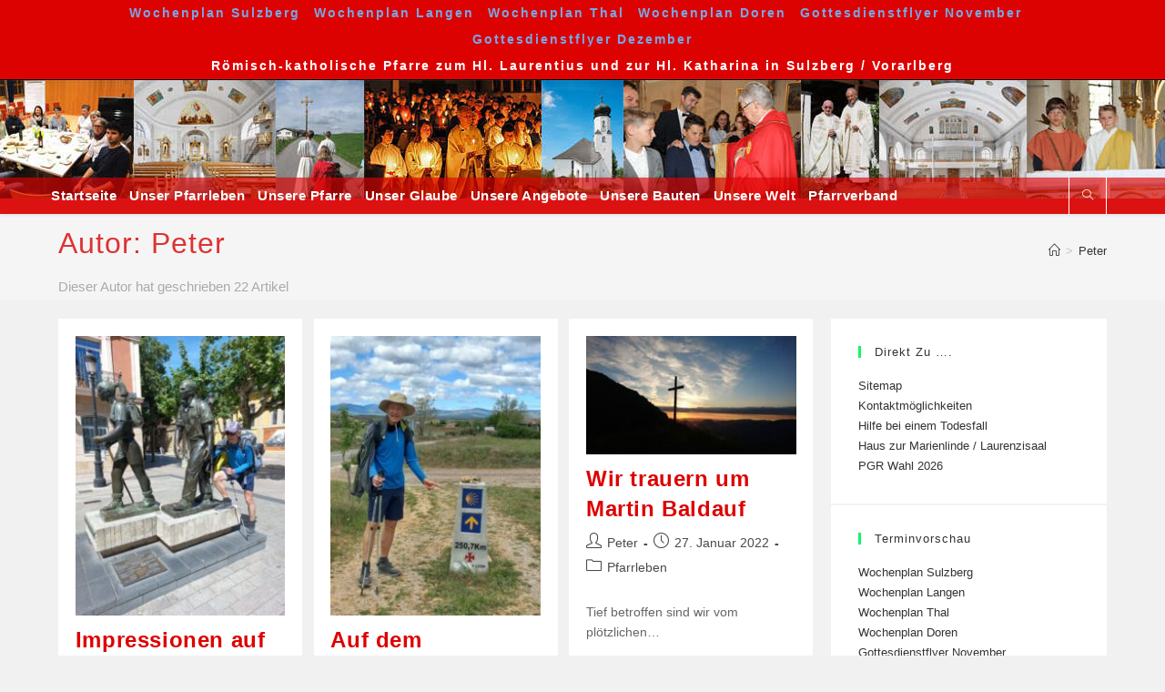

--- FILE ---
content_type: text/html; charset=UTF-8
request_url: https://pfarre-sulzberg.at/author/peter/
body_size: 20671
content:
<!DOCTYPE html>
<html class="html" lang="de">
<head>
	<meta charset="UTF-8">
	<link rel="profile" href="https://gmpg.org/xfn/11">

	<title>Peter &#8211; Pfarre Sulzberg</title>
<meta name='robots' content='max-image-preview:large' />
	<style>img:is([sizes="auto" i], [sizes^="auto," i]) { contain-intrinsic-size: 3000px 1500px }</style>
	<meta name="viewport" content="width=device-width, initial-scale=1"><link rel="alternate" type="application/rss+xml" title="Pfarre Sulzberg &raquo; Feed" href="https://pfarre-sulzberg.at/feed/" />
<link rel="alternate" type="application/rss+xml" title="Pfarre Sulzberg &raquo; Kommentar-Feed" href="https://pfarre-sulzberg.at/comments/feed/" />
<link rel="alternate" type="application/rss+xml" title="Pfarre Sulzberg &raquo; Feed für Beiträge von Peter" href="https://pfarre-sulzberg.at/author/peter/feed/" />
<script>
window._wpemojiSettings = {"baseUrl":"https:\/\/s.w.org\/images\/core\/emoji\/16.0.1\/72x72\/","ext":".png","svgUrl":"https:\/\/s.w.org\/images\/core\/emoji\/16.0.1\/svg\/","svgExt":".svg","source":{"concatemoji":"https:\/\/pfarre-sulzberg.at\/wp-includes\/js\/wp-emoji-release.min.js?ver=6.8.3"}};
/*! This file is auto-generated */
!function(s,n){var o,i,e;function c(e){try{var t={supportTests:e,timestamp:(new Date).valueOf()};sessionStorage.setItem(o,JSON.stringify(t))}catch(e){}}function p(e,t,n){e.clearRect(0,0,e.canvas.width,e.canvas.height),e.fillText(t,0,0);var t=new Uint32Array(e.getImageData(0,0,e.canvas.width,e.canvas.height).data),a=(e.clearRect(0,0,e.canvas.width,e.canvas.height),e.fillText(n,0,0),new Uint32Array(e.getImageData(0,0,e.canvas.width,e.canvas.height).data));return t.every(function(e,t){return e===a[t]})}function u(e,t){e.clearRect(0,0,e.canvas.width,e.canvas.height),e.fillText(t,0,0);for(var n=e.getImageData(16,16,1,1),a=0;a<n.data.length;a++)if(0!==n.data[a])return!1;return!0}function f(e,t,n,a){switch(t){case"flag":return n(e,"\ud83c\udff3\ufe0f\u200d\u26a7\ufe0f","\ud83c\udff3\ufe0f\u200b\u26a7\ufe0f")?!1:!n(e,"\ud83c\udde8\ud83c\uddf6","\ud83c\udde8\u200b\ud83c\uddf6")&&!n(e,"\ud83c\udff4\udb40\udc67\udb40\udc62\udb40\udc65\udb40\udc6e\udb40\udc67\udb40\udc7f","\ud83c\udff4\u200b\udb40\udc67\u200b\udb40\udc62\u200b\udb40\udc65\u200b\udb40\udc6e\u200b\udb40\udc67\u200b\udb40\udc7f");case"emoji":return!a(e,"\ud83e\udedf")}return!1}function g(e,t,n,a){var r="undefined"!=typeof WorkerGlobalScope&&self instanceof WorkerGlobalScope?new OffscreenCanvas(300,150):s.createElement("canvas"),o=r.getContext("2d",{willReadFrequently:!0}),i=(o.textBaseline="top",o.font="600 32px Arial",{});return e.forEach(function(e){i[e]=t(o,e,n,a)}),i}function t(e){var t=s.createElement("script");t.src=e,t.defer=!0,s.head.appendChild(t)}"undefined"!=typeof Promise&&(o="wpEmojiSettingsSupports",i=["flag","emoji"],n.supports={everything:!0,everythingExceptFlag:!0},e=new Promise(function(e){s.addEventListener("DOMContentLoaded",e,{once:!0})}),new Promise(function(t){var n=function(){try{var e=JSON.parse(sessionStorage.getItem(o));if("object"==typeof e&&"number"==typeof e.timestamp&&(new Date).valueOf()<e.timestamp+604800&&"object"==typeof e.supportTests)return e.supportTests}catch(e){}return null}();if(!n){if("undefined"!=typeof Worker&&"undefined"!=typeof OffscreenCanvas&&"undefined"!=typeof URL&&URL.createObjectURL&&"undefined"!=typeof Blob)try{var e="postMessage("+g.toString()+"("+[JSON.stringify(i),f.toString(),p.toString(),u.toString()].join(",")+"));",a=new Blob([e],{type:"text/javascript"}),r=new Worker(URL.createObjectURL(a),{name:"wpTestEmojiSupports"});return void(r.onmessage=function(e){c(n=e.data),r.terminate(),t(n)})}catch(e){}c(n=g(i,f,p,u))}t(n)}).then(function(e){for(var t in e)n.supports[t]=e[t],n.supports.everything=n.supports.everything&&n.supports[t],"flag"!==t&&(n.supports.everythingExceptFlag=n.supports.everythingExceptFlag&&n.supports[t]);n.supports.everythingExceptFlag=n.supports.everythingExceptFlag&&!n.supports.flag,n.DOMReady=!1,n.readyCallback=function(){n.DOMReady=!0}}).then(function(){return e}).then(function(){var e;n.supports.everything||(n.readyCallback(),(e=n.source||{}).concatemoji?t(e.concatemoji):e.wpemoji&&e.twemoji&&(t(e.twemoji),t(e.wpemoji)))}))}((window,document),window._wpemojiSettings);
</script>
<style id='wp-emoji-styles-inline-css'>

	img.wp-smiley, img.emoji {
		display: inline !important;
		border: none !important;
		box-shadow: none !important;
		height: 1em !important;
		width: 1em !important;
		margin: 0 0.07em !important;
		vertical-align: -0.1em !important;
		background: none !important;
		padding: 0 !important;
	}
</style>
<style id='classic-theme-styles-inline-css'>
/*! This file is auto-generated */
.wp-block-button__link{color:#fff;background-color:#32373c;border-radius:9999px;box-shadow:none;text-decoration:none;padding:calc(.667em + 2px) calc(1.333em + 2px);font-size:1.125em}.wp-block-file__button{background:#32373c;color:#fff;text-decoration:none}
</style>
<link rel='stylesheet' id='awsm-ead-public-css' href='https://pfarre-sulzberg.at/wp-content/plugins/embed-any-document/css/embed-public.min.css?ver=2.7.7' media='all' />
<style id='global-styles-inline-css'>
:root{--wp--preset--aspect-ratio--square: 1;--wp--preset--aspect-ratio--4-3: 4/3;--wp--preset--aspect-ratio--3-4: 3/4;--wp--preset--aspect-ratio--3-2: 3/2;--wp--preset--aspect-ratio--2-3: 2/3;--wp--preset--aspect-ratio--16-9: 16/9;--wp--preset--aspect-ratio--9-16: 9/16;--wp--preset--color--black: #000000;--wp--preset--color--cyan-bluish-gray: #abb8c3;--wp--preset--color--white: #ffffff;--wp--preset--color--pale-pink: #f78da7;--wp--preset--color--vivid-red: #cf2e2e;--wp--preset--color--luminous-vivid-orange: #ff6900;--wp--preset--color--luminous-vivid-amber: #fcb900;--wp--preset--color--light-green-cyan: #7bdcb5;--wp--preset--color--vivid-green-cyan: #00d084;--wp--preset--color--pale-cyan-blue: #8ed1fc;--wp--preset--color--vivid-cyan-blue: #0693e3;--wp--preset--color--vivid-purple: #9b51e0;--wp--preset--gradient--vivid-cyan-blue-to-vivid-purple: linear-gradient(135deg,rgba(6,147,227,1) 0%,rgb(155,81,224) 100%);--wp--preset--gradient--light-green-cyan-to-vivid-green-cyan: linear-gradient(135deg,rgb(122,220,180) 0%,rgb(0,208,130) 100%);--wp--preset--gradient--luminous-vivid-amber-to-luminous-vivid-orange: linear-gradient(135deg,rgba(252,185,0,1) 0%,rgba(255,105,0,1) 100%);--wp--preset--gradient--luminous-vivid-orange-to-vivid-red: linear-gradient(135deg,rgba(255,105,0,1) 0%,rgb(207,46,46) 100%);--wp--preset--gradient--very-light-gray-to-cyan-bluish-gray: linear-gradient(135deg,rgb(238,238,238) 0%,rgb(169,184,195) 100%);--wp--preset--gradient--cool-to-warm-spectrum: linear-gradient(135deg,rgb(74,234,220) 0%,rgb(151,120,209) 20%,rgb(207,42,186) 40%,rgb(238,44,130) 60%,rgb(251,105,98) 80%,rgb(254,248,76) 100%);--wp--preset--gradient--blush-light-purple: linear-gradient(135deg,rgb(255,206,236) 0%,rgb(152,150,240) 100%);--wp--preset--gradient--blush-bordeaux: linear-gradient(135deg,rgb(254,205,165) 0%,rgb(254,45,45) 50%,rgb(107,0,62) 100%);--wp--preset--gradient--luminous-dusk: linear-gradient(135deg,rgb(255,203,112) 0%,rgb(199,81,192) 50%,rgb(65,88,208) 100%);--wp--preset--gradient--pale-ocean: linear-gradient(135deg,rgb(255,245,203) 0%,rgb(182,227,212) 50%,rgb(51,167,181) 100%);--wp--preset--gradient--electric-grass: linear-gradient(135deg,rgb(202,248,128) 0%,rgb(113,206,126) 100%);--wp--preset--gradient--midnight: linear-gradient(135deg,rgb(2,3,129) 0%,rgb(40,116,252) 100%);--wp--preset--font-size--small: 13px;--wp--preset--font-size--medium: 20px;--wp--preset--font-size--large: 36px;--wp--preset--font-size--x-large: 42px;--wp--preset--spacing--20: 0.44rem;--wp--preset--spacing--30: 0.67rem;--wp--preset--spacing--40: 1rem;--wp--preset--spacing--50: 1.5rem;--wp--preset--spacing--60: 2.25rem;--wp--preset--spacing--70: 3.38rem;--wp--preset--spacing--80: 5.06rem;--wp--preset--shadow--natural: 6px 6px 9px rgba(0, 0, 0, 0.2);--wp--preset--shadow--deep: 12px 12px 50px rgba(0, 0, 0, 0.4);--wp--preset--shadow--sharp: 6px 6px 0px rgba(0, 0, 0, 0.2);--wp--preset--shadow--outlined: 6px 6px 0px -3px rgba(255, 255, 255, 1), 6px 6px rgba(0, 0, 0, 1);--wp--preset--shadow--crisp: 6px 6px 0px rgba(0, 0, 0, 1);}:where(.is-layout-flex){gap: 0.5em;}:where(.is-layout-grid){gap: 0.5em;}body .is-layout-flex{display: flex;}.is-layout-flex{flex-wrap: wrap;align-items: center;}.is-layout-flex > :is(*, div){margin: 0;}body .is-layout-grid{display: grid;}.is-layout-grid > :is(*, div){margin: 0;}:where(.wp-block-columns.is-layout-flex){gap: 2em;}:where(.wp-block-columns.is-layout-grid){gap: 2em;}:where(.wp-block-post-template.is-layout-flex){gap: 1.25em;}:where(.wp-block-post-template.is-layout-grid){gap: 1.25em;}.has-black-color{color: var(--wp--preset--color--black) !important;}.has-cyan-bluish-gray-color{color: var(--wp--preset--color--cyan-bluish-gray) !important;}.has-white-color{color: var(--wp--preset--color--white) !important;}.has-pale-pink-color{color: var(--wp--preset--color--pale-pink) !important;}.has-vivid-red-color{color: var(--wp--preset--color--vivid-red) !important;}.has-luminous-vivid-orange-color{color: var(--wp--preset--color--luminous-vivid-orange) !important;}.has-luminous-vivid-amber-color{color: var(--wp--preset--color--luminous-vivid-amber) !important;}.has-light-green-cyan-color{color: var(--wp--preset--color--light-green-cyan) !important;}.has-vivid-green-cyan-color{color: var(--wp--preset--color--vivid-green-cyan) !important;}.has-pale-cyan-blue-color{color: var(--wp--preset--color--pale-cyan-blue) !important;}.has-vivid-cyan-blue-color{color: var(--wp--preset--color--vivid-cyan-blue) !important;}.has-vivid-purple-color{color: var(--wp--preset--color--vivid-purple) !important;}.has-black-background-color{background-color: var(--wp--preset--color--black) !important;}.has-cyan-bluish-gray-background-color{background-color: var(--wp--preset--color--cyan-bluish-gray) !important;}.has-white-background-color{background-color: var(--wp--preset--color--white) !important;}.has-pale-pink-background-color{background-color: var(--wp--preset--color--pale-pink) !important;}.has-vivid-red-background-color{background-color: var(--wp--preset--color--vivid-red) !important;}.has-luminous-vivid-orange-background-color{background-color: var(--wp--preset--color--luminous-vivid-orange) !important;}.has-luminous-vivid-amber-background-color{background-color: var(--wp--preset--color--luminous-vivid-amber) !important;}.has-light-green-cyan-background-color{background-color: var(--wp--preset--color--light-green-cyan) !important;}.has-vivid-green-cyan-background-color{background-color: var(--wp--preset--color--vivid-green-cyan) !important;}.has-pale-cyan-blue-background-color{background-color: var(--wp--preset--color--pale-cyan-blue) !important;}.has-vivid-cyan-blue-background-color{background-color: var(--wp--preset--color--vivid-cyan-blue) !important;}.has-vivid-purple-background-color{background-color: var(--wp--preset--color--vivid-purple) !important;}.has-black-border-color{border-color: var(--wp--preset--color--black) !important;}.has-cyan-bluish-gray-border-color{border-color: var(--wp--preset--color--cyan-bluish-gray) !important;}.has-white-border-color{border-color: var(--wp--preset--color--white) !important;}.has-pale-pink-border-color{border-color: var(--wp--preset--color--pale-pink) !important;}.has-vivid-red-border-color{border-color: var(--wp--preset--color--vivid-red) !important;}.has-luminous-vivid-orange-border-color{border-color: var(--wp--preset--color--luminous-vivid-orange) !important;}.has-luminous-vivid-amber-border-color{border-color: var(--wp--preset--color--luminous-vivid-amber) !important;}.has-light-green-cyan-border-color{border-color: var(--wp--preset--color--light-green-cyan) !important;}.has-vivid-green-cyan-border-color{border-color: var(--wp--preset--color--vivid-green-cyan) !important;}.has-pale-cyan-blue-border-color{border-color: var(--wp--preset--color--pale-cyan-blue) !important;}.has-vivid-cyan-blue-border-color{border-color: var(--wp--preset--color--vivid-cyan-blue) !important;}.has-vivid-purple-border-color{border-color: var(--wp--preset--color--vivid-purple) !important;}.has-vivid-cyan-blue-to-vivid-purple-gradient-background{background: var(--wp--preset--gradient--vivid-cyan-blue-to-vivid-purple) !important;}.has-light-green-cyan-to-vivid-green-cyan-gradient-background{background: var(--wp--preset--gradient--light-green-cyan-to-vivid-green-cyan) !important;}.has-luminous-vivid-amber-to-luminous-vivid-orange-gradient-background{background: var(--wp--preset--gradient--luminous-vivid-amber-to-luminous-vivid-orange) !important;}.has-luminous-vivid-orange-to-vivid-red-gradient-background{background: var(--wp--preset--gradient--luminous-vivid-orange-to-vivid-red) !important;}.has-very-light-gray-to-cyan-bluish-gray-gradient-background{background: var(--wp--preset--gradient--very-light-gray-to-cyan-bluish-gray) !important;}.has-cool-to-warm-spectrum-gradient-background{background: var(--wp--preset--gradient--cool-to-warm-spectrum) !important;}.has-blush-light-purple-gradient-background{background: var(--wp--preset--gradient--blush-light-purple) !important;}.has-blush-bordeaux-gradient-background{background: var(--wp--preset--gradient--blush-bordeaux) !important;}.has-luminous-dusk-gradient-background{background: var(--wp--preset--gradient--luminous-dusk) !important;}.has-pale-ocean-gradient-background{background: var(--wp--preset--gradient--pale-ocean) !important;}.has-electric-grass-gradient-background{background: var(--wp--preset--gradient--electric-grass) !important;}.has-midnight-gradient-background{background: var(--wp--preset--gradient--midnight) !important;}.has-small-font-size{font-size: var(--wp--preset--font-size--small) !important;}.has-medium-font-size{font-size: var(--wp--preset--font-size--medium) !important;}.has-large-font-size{font-size: var(--wp--preset--font-size--large) !important;}.has-x-large-font-size{font-size: var(--wp--preset--font-size--x-large) !important;}
:where(.wp-block-post-template.is-layout-flex){gap: 1.25em;}:where(.wp-block-post-template.is-layout-grid){gap: 1.25em;}
:where(.wp-block-columns.is-layout-flex){gap: 2em;}:where(.wp-block-columns.is-layout-grid){gap: 2em;}
:root :where(.wp-block-pullquote){font-size: 1.5em;line-height: 1.6;}
</style>
<link rel='stylesheet' id='contact-form-7-css' href='https://pfarre-sulzberg.at/wp-content/plugins/contact-form-7/includes/css/styles.css?ver=6.1.4' media='all' />
<link rel='stylesheet' id='font-awesome-css' href='https://pfarre-sulzberg.at/wp-content/themes/oceanwp/assets/fonts/fontawesome/css/all.min.css?ver=6.7.2' media='all' />
<link rel='stylesheet' id='simple-line-icons-css' href='https://pfarre-sulzberg.at/wp-content/themes/oceanwp/assets/css/third/simple-line-icons.min.css?ver=2.4.0' media='all' />
<link rel='stylesheet' id='oceanwp-style-css' href='https://pfarre-sulzberg.at/wp-content/themes/oceanwp/assets/css/style.min.css?ver=4.1.2' media='all' />
<link rel='stylesheet' id='oceanwp-hamburgers-css' href='https://pfarre-sulzberg.at/wp-content/themes/oceanwp/assets/css/third/hamburgers/hamburgers.min.css?ver=4.1.2' media='all' />
<link rel='stylesheet' id='oceanwp-arrow-css' href='https://pfarre-sulzberg.at/wp-content/themes/oceanwp/assets/css/third/hamburgers/types/arrow.css?ver=4.1.2' media='all' />
<link rel='stylesheet' id='tablepress-default-css' href='https://pfarre-sulzberg.at/wp-content/plugins/tablepress/css/build/default.css?ver=3.2.6' media='all' />
<link rel='stylesheet' id='oe-widgets-style-css' href='https://pfarre-sulzberg.at/wp-content/plugins/ocean-extra/assets/css/widgets.css?ver=6.8.3' media='all' />
<script src="https://pfarre-sulzberg.at/wp-includes/js/jquery/jquery.min.js?ver=3.7.1" id="jquery-core-js"></script>
<script src="https://pfarre-sulzberg.at/wp-includes/js/jquery/jquery-migrate.min.js?ver=3.4.1" id="jquery-migrate-js"></script>
<link rel="https://api.w.org/" href="https://pfarre-sulzberg.at/wp-json/" /><link rel="alternate" title="JSON" type="application/json" href="https://pfarre-sulzberg.at/wp-json/wp/v2/users/5" /><link rel="EditURI" type="application/rsd+xml" title="RSD" href="https://pfarre-sulzberg.at/xmlrpc.php?rsd" />
<meta name="generator" content="WordPress 6.8.3" />
<meta name="generator" content="Elementor 3.34.0; features: additional_custom_breakpoints; settings: css_print_method-external, google_font-enabled, font_display-auto">
			<style>
				.e-con.e-parent:nth-of-type(n+4):not(.e-lazyloaded):not(.e-no-lazyload),
				.e-con.e-parent:nth-of-type(n+4):not(.e-lazyloaded):not(.e-no-lazyload) * {
					background-image: none !important;
				}
				@media screen and (max-height: 1024px) {
					.e-con.e-parent:nth-of-type(n+3):not(.e-lazyloaded):not(.e-no-lazyload),
					.e-con.e-parent:nth-of-type(n+3):not(.e-lazyloaded):not(.e-no-lazyload) * {
						background-image: none !important;
					}
				}
				@media screen and (max-height: 640px) {
					.e-con.e-parent:nth-of-type(n+2):not(.e-lazyloaded):not(.e-no-lazyload),
					.e-con.e-parent:nth-of-type(n+2):not(.e-lazyloaded):not(.e-no-lazyload) * {
						background-image: none !important;
					}
				}
			</style>
			<link rel="icon" href="https://pfarre-sulzberg.at/wp-content/uploads/cropped-01c_Sulzberg-32x32.jpg" sizes="32x32" />
<link rel="icon" href="https://pfarre-sulzberg.at/wp-content/uploads/cropped-01c_Sulzberg-192x192.jpg" sizes="192x192" />
<link rel="apple-touch-icon" href="https://pfarre-sulzberg.at/wp-content/uploads/cropped-01c_Sulzberg-180x180.jpg" />
<meta name="msapplication-TileImage" content="https://pfarre-sulzberg.at/wp-content/uploads/cropped-01c_Sulzberg-270x270.jpg" />
<!-- OceanWP CSS -->
<style type="text/css">
/* Colors */body .theme-button,body input[type="submit"],body button[type="submit"],body button,body .button,body div.wpforms-container-full .wpforms-form input[type=submit],body div.wpforms-container-full .wpforms-form button[type=submit],body div.wpforms-container-full .wpforms-form .wpforms-page-button,.woocommerce-cart .wp-element-button,.woocommerce-checkout .wp-element-button,.wp-block-button__link{border-color:#ffffff}body .theme-button:hover,body input[type="submit"]:hover,body button[type="submit"]:hover,body button:hover,body .button:hover,body div.wpforms-container-full .wpforms-form input[type=submit]:hover,body div.wpforms-container-full .wpforms-form input[type=submit]:active,body div.wpforms-container-full .wpforms-form button[type=submit]:hover,body div.wpforms-container-full .wpforms-form button[type=submit]:active,body div.wpforms-container-full .wpforms-form .wpforms-page-button:hover,body div.wpforms-container-full .wpforms-form .wpforms-page-button:active,.woocommerce-cart .wp-element-button:hover,.woocommerce-checkout .wp-element-button:hover,.wp-block-button__link:hover{border-color:#ffffff}.page-header .page-header-title,.page-header.background-image-page-header .page-header-title{color:#dd3333}.page-header .page-subheading{color:#aaaaaa}body{color:#666666}/* OceanWP Style Settings CSS */.theme-button,input[type="submit"],button[type="submit"],button,.button,body div.wpforms-container-full .wpforms-form input[type=submit],body div.wpforms-container-full .wpforms-form button[type=submit],body div.wpforms-container-full .wpforms-form .wpforms-page-button{border-style:solid}.theme-button,input[type="submit"],button[type="submit"],button,.button,body div.wpforms-container-full .wpforms-form input[type=submit],body div.wpforms-container-full .wpforms-form button[type=submit],body div.wpforms-container-full .wpforms-form .wpforms-page-button{border-width:1px}form input[type="text"],form input[type="password"],form input[type="email"],form input[type="url"],form input[type="date"],form input[type="month"],form input[type="time"],form input[type="datetime"],form input[type="datetime-local"],form input[type="week"],form input[type="number"],form input[type="search"],form input[type="tel"],form input[type="color"],form select,form textarea,.woocommerce .woocommerce-checkout .select2-container--default .select2-selection--single{border-style:solid}body div.wpforms-container-full .wpforms-form input[type=date],body div.wpforms-container-full .wpforms-form input[type=datetime],body div.wpforms-container-full .wpforms-form input[type=datetime-local],body div.wpforms-container-full .wpforms-form input[type=email],body div.wpforms-container-full .wpforms-form input[type=month],body div.wpforms-container-full .wpforms-form input[type=number],body div.wpforms-container-full .wpforms-form input[type=password],body div.wpforms-container-full .wpforms-form input[type=range],body div.wpforms-container-full .wpforms-form input[type=search],body div.wpforms-container-full .wpforms-form input[type=tel],body div.wpforms-container-full .wpforms-form input[type=text],body div.wpforms-container-full .wpforms-form input[type=time],body div.wpforms-container-full .wpforms-form input[type=url],body div.wpforms-container-full .wpforms-form input[type=week],body div.wpforms-container-full .wpforms-form select,body div.wpforms-container-full .wpforms-form textarea{border-style:solid}form input[type="text"],form input[type="password"],form input[type="email"],form input[type="url"],form input[type="date"],form input[type="month"],form input[type="time"],form input[type="datetime"],form input[type="datetime-local"],form input[type="week"],form input[type="number"],form input[type="search"],form input[type="tel"],form input[type="color"],form select,form textarea{border-radius:3px}body div.wpforms-container-full .wpforms-form input[type=date],body div.wpforms-container-full .wpforms-form input[type=datetime],body div.wpforms-container-full .wpforms-form input[type=datetime-local],body div.wpforms-container-full .wpforms-form input[type=email],body div.wpforms-container-full .wpforms-form input[type=month],body div.wpforms-container-full .wpforms-form input[type=number],body div.wpforms-container-full .wpforms-form input[type=password],body div.wpforms-container-full .wpforms-form input[type=range],body div.wpforms-container-full .wpforms-form input[type=search],body div.wpforms-container-full .wpforms-form input[type=tel],body div.wpforms-container-full .wpforms-form input[type=text],body div.wpforms-container-full .wpforms-form input[type=time],body div.wpforms-container-full .wpforms-form input[type=url],body div.wpforms-container-full .wpforms-form input[type=week],body div.wpforms-container-full .wpforms-form select,body div.wpforms-container-full .wpforms-form textarea{border-radius:3px}.background-image-page-header .page-header-inner,.background-image-page-header .site-breadcrumbs{text-align:left}.page-numbers a,.page-numbers span:not(.elementor-screen-only),.page-links span{font-size:17px}@media (max-width:768px){.page-numbers a,.page-numbers span:not(.elementor-screen-only),.page-links span{font-size:px}}@media (max-width:480px){.page-numbers a,.page-numbers span:not(.elementor-screen-only),.page-links span{font-size:px}}#scroll-top{width:54px;height:54px;line-height:54px}#scroll-top{font-size:25px}#scroll-top .owp-icon{width:25px;height:25px}.page-header,.has-transparent-header .page-header{padding:0}/* Header */#site-header.top-header .header-top,#site-header.top-header #searchform-header-replace{background-color:rgba(221,0,0,0.64)}#site-header.top-header #search-toggle{border-color:#ffffff}#site-header.top-header #search-toggle a{color:#ffffff}#site-header,.has-transparent-header .is-sticky #site-header,.has-vh-transparent .is-sticky #site-header.vertical-header,#searchform-header-replace{background-color:#dd3333}#site-header.has-header-media .overlay-header-media{background-color:rgba(0,0,0,0)}#site-logo #site-logo-inner a img,#site-header.center-header #site-navigation-wrap .middle-site-logo a img{max-width:251px}#site-header #site-logo #site-logo-inner a img,#site-header.center-header #site-navigation-wrap .middle-site-logo a img{max-height:275px}#site-logo a.site-logo-text{color:rgba(51,51,51,0)}#site-navigation-wrap .dropdown-menu >li >a{padding:0 7px}#site-navigation-wrap .dropdown-menu >li >a,.oceanwp-mobile-menu-icon a,#searchform-header-replace-close{color:#ffffff}#site-navigation-wrap .dropdown-menu >li >a .owp-icon use,.oceanwp-mobile-menu-icon a .owp-icon use,#searchform-header-replace-close .owp-icon use{stroke:#ffffff}#site-navigation-wrap .dropdown-menu >li >a:hover,.oceanwp-mobile-menu-icon a:hover,#searchform-header-replace-close:hover{color:#ffffff}#site-navigation-wrap .dropdown-menu >li >a:hover .owp-icon use,.oceanwp-mobile-menu-icon a:hover .owp-icon use,#searchform-header-replace-close:hover .owp-icon use{stroke:#ffffff}#site-navigation-wrap .dropdown-menu >.current-menu-item >a,#site-navigation-wrap .dropdown-menu >.current-menu-ancestor >a,#site-navigation-wrap .dropdown-menu >.current-menu-item >a:hover,#site-navigation-wrap .dropdown-menu >.current-menu-ancestor >a:hover{color:#000000}#site-navigation-wrap .dropdown-menu >li >a:hover,#site-navigation-wrap .dropdown-menu >li.sfHover >a{background-color:#0073ff}.dropdown-menu .sub-menu{min-width:225px}.dropdown-menu .sub-menu,#searchform-dropdown,.current-shop-items-dropdown{background-color:#0073ff}.dropdown-menu .sub-menu,#searchform-dropdown,.current-shop-items-dropdown{border-color:#000000}.dropdown-menu ul li.menu-item,.navigation >ul >li >ul.megamenu.sub-menu >li,.navigation .megamenu li ul.sub-menu{border-color:#000000}.dropdown-menu ul li a.menu-link{color:#ffffff}.dropdown-menu ul li a.menu-link .owp-icon use{stroke:#ffffff}.dropdown-menu ul li a.menu-link:hover{color:#000000}.dropdown-menu ul li a.menu-link:hover .owp-icon use{stroke:#000000}.dropdown-menu ul li a.menu-link:hover{background-color:#b2b2b2}.dropdown-menu ul >.current-menu-item >a.menu-link{color:#f7d200}#searchform-dropdown input{background-color:#cccccc}#searchform-dropdown input{border-color:#ffffff}#searchform-dropdown input:focus{border-color:#13aff0}.mobile-menu .hamburger-inner,.mobile-menu .hamburger-inner::before,.mobile-menu .hamburger-inner::after{background-color:#ffffff}a.sidr-class-toggle-sidr-close{background-color:#0073ff}#sidr,#mobile-dropdown{background-color:#0073ff}#sidr li,#sidr ul,#mobile-dropdown ul li,#mobile-dropdown ul li ul{border-color:#000000}body .sidr a,body .sidr-class-dropdown-toggle,#mobile-dropdown ul li a,#mobile-dropdown ul li a .dropdown-toggle,#mobile-fullscreen ul li a,#mobile-fullscreen .oceanwp-social-menu.simple-social ul li a{color:#ffffff}#mobile-fullscreen a.close .close-icon-inner,#mobile-fullscreen a.close .close-icon-inner::after{background-color:#ffffff}body .sidr a:hover,body .sidr-class-dropdown-toggle:hover,body .sidr-class-dropdown-toggle .fa,body .sidr-class-menu-item-has-children.active >a,body .sidr-class-menu-item-has-children.active >a >.sidr-class-dropdown-toggle,#mobile-dropdown ul li a:hover,#mobile-dropdown ul li a .dropdown-toggle:hover,#mobile-dropdown .menu-item-has-children.active >a,#mobile-dropdown .menu-item-has-children.active >a >.dropdown-toggle,#mobile-fullscreen ul li a:hover,#mobile-fullscreen .oceanwp-social-menu.simple-social ul li a:hover{color:#000000}#mobile-fullscreen a.close:hover .close-icon-inner,#mobile-fullscreen a.close:hover .close-icon-inner::after{background-color:#000000}body .sidr-class-mobile-searchform input,#mobile-dropdown #mobile-menu-search form input{background-color:#b7b7b7}body .sidr-class-mobile-searchform input,body .sidr-class-mobile-searchform input:focus,#mobile-dropdown #mobile-menu-search form input,#mobile-fullscreen #mobile-search input,#mobile-fullscreen #mobile-search .search-text{color:#ffffff}.sidr-class-mobile-searchform button,#mobile-dropdown #mobile-menu-search form button{color:#ffffff}.sidr-class-mobile-searchform button .owp-icon use,#mobile-dropdown #mobile-menu-search form button .owp-icon use{stroke:#ffffff}.sidr-class-mobile-searchform button:hover,#mobile-dropdown #mobile-menu-search form button:hover{color:#ffffff}.sidr-class-mobile-searchform button:hover .owp-icon use,#mobile-dropdown #mobile-menu-search form button:hover .owp-icon use{stroke:#ffffff}/* Header Image CSS */#site-header{background-image:url(https://pfarre-sulzberg.at/wp-content/uploads/4a-Pfarre-Header-Bild1-2000x130-1200.jpg);background-position:top center;background-repeat:repeat-x}/* Topbar */#top-bar{padding:0}#top-bar-wrap,.oceanwp-top-bar-sticky{background-color:#dd0202}#top-bar-wrap{border-color:#000000}#top-bar-wrap,#top-bar-content strong{color:#ffffff}#top-bar-content a,#top-bar-social-alt a{color:#77a7e5}/* Blog CSS */.blog-entry.post .blog-entry-header .entry-title a{color:#dd0000}.single-post .entry-title{color:#dd0000}.ocean-single-post-header ul.meta-item li a:hover{color:#333333}/* Sidebar */.widget-area{background-color:#f2f2f2}.widget-area .sidebar-box,.separate-layout .sidebar-box{margin-bottom:2px}.widget-title{border-color:#13f46d}.sidebar-box,.footer-box{color:#a0a0a0}/* Footer Widgets */#footer-widgets{background-color:#000000}#footer-widgets .footer-box .widget-title{color:#81d742}/* Footer Copyright */#footer-bottom{background-color:#dd3333}/* Typography */body{font-size:14px;line-height:1.7}h1,h2,h3,h4,h5,h6,.theme-heading,.widget-title,.oceanwp-widget-recent-posts-title,.comment-reply-title,.entry-title,.sidebar-box .widget-title{line-height:1.4}h1{font-size:23px;line-height:1.4}h2{font-size:20px;line-height:1.4}h3{font-size:18px;line-height:1.4}h4{font-size:17px;line-height:1.4}h5{font-size:14px;line-height:1.4}h6{font-size:15px;line-height:1.4}.page-header .page-header-title,.page-header.background-image-page-header .page-header-title{font-size:32px;line-height:2;letter-spacing:1px;text-transform:none}.page-header .page-subheading{font-size:15px;line-height:2.1}.site-breadcrumbs,.site-breadcrumbs a{font-size:13px;line-height:1.4}#top-bar-content,#top-bar-social-alt{font-size:14px;line-height:2.1;letter-spacing:2px;font-weight:700}#site-logo a.site-logo-text{font-size:20px;line-height:1.8}#site-navigation-wrap .dropdown-menu >li >a,#site-header.full_screen-header .fs-dropdown-menu >li >a,#site-header.top-header #site-navigation-wrap .dropdown-menu >li >a,#site-header.center-header #site-navigation-wrap .dropdown-menu >li >a,#site-header.medium-header #site-navigation-wrap .dropdown-menu >li >a,.oceanwp-mobile-menu-icon a{font-size:15px;letter-spacing:.5px;font-weight:700;text-transform:none}.dropdown-menu ul li a.menu-link,#site-header.full_screen-header .fs-dropdown-menu ul.sub-menu li a{font-size:13px;line-height:1;letter-spacing:1px;font-weight:600;text-transform:none}.sidr-class-dropdown-menu li a,a.sidr-class-toggle-sidr-close,#mobile-dropdown ul li a,body #mobile-fullscreen ul li a{font-size:14px;line-height:1;letter-spacing:1px;text-transform:none}.blog-entry.post .blog-entry-header .entry-title a{font-size:24px;line-height:1.4}.ocean-single-post-header .single-post-title{font-size:34px;line-height:1.4;letter-spacing:.6px}.ocean-single-post-header ul.meta-item li,.ocean-single-post-header ul.meta-item li a{font-size:13px;line-height:1.4;letter-spacing:.6px}.ocean-single-post-header .post-author-name,.ocean-single-post-header .post-author-name a{font-size:14px;line-height:1.4;letter-spacing:.6px}.ocean-single-post-header .post-author-description{font-size:12px;line-height:1.4;letter-spacing:.6px}.single-post .entry-title{line-height:1.4;letter-spacing:.6px}.single-post ul.meta li,.single-post ul.meta li a{font-size:14px;line-height:1.4;letter-spacing:.6px}.sidebar-box .widget-title,.sidebar-box.widget_block .wp-block-heading{font-size:13px;line-height:1;letter-spacing:1px}#footer-widgets .footer-box .widget-title{font-size:13px;line-height:1;letter-spacing:1px}#footer-bottom #copyright{font-size:13px;line-height:1;text-transform:none}#footer-bottom #footer-bottom-menu{font-size:13px;line-height:1;text-transform:none}.woocommerce-store-notice.demo_store{line-height:2;letter-spacing:1.5px}.demo_store .woocommerce-store-notice__dismiss-link{line-height:2;letter-spacing:1.5px}.woocommerce ul.products li.product li.title h2,.woocommerce ul.products li.product li.title a{font-size:14px;line-height:1.5}.woocommerce ul.products li.product li.category,.woocommerce ul.products li.product li.category a{font-size:12px;line-height:1}.woocommerce ul.products li.product .price{font-size:18px;line-height:1}.woocommerce ul.products li.product .button,.woocommerce ul.products li.product .product-inner .added_to_cart{font-size:12px;line-height:1.5;letter-spacing:1px}.woocommerce ul.products li.owp-woo-cond-notice span,.woocommerce ul.products li.owp-woo-cond-notice a{font-size:16px;line-height:1;letter-spacing:1px;font-weight:600;text-transform:capitalize}.woocommerce div.product .product_title{font-size:24px;line-height:1.4;letter-spacing:.6px}.woocommerce div.product p.price{font-size:36px;line-height:1}.woocommerce .owp-btn-normal .summary form button.button,.woocommerce .owp-btn-big .summary form button.button,.woocommerce .owp-btn-very-big .summary form button.button{font-size:12px;line-height:1.5;letter-spacing:1px;text-transform:uppercase}.woocommerce div.owp-woo-single-cond-notice span,.woocommerce div.owp-woo-single-cond-notice a{font-size:18px;line-height:2;letter-spacing:1.5px;font-weight:600;text-transform:capitalize}.ocean-preloader--active .preloader-after-content{font-size:20px;line-height:1.8;letter-spacing:.6px}
</style></head>

<body class="archive author author-peter author-5 wp-embed-responsive wp-theme-oceanwp eio-default oceanwp-theme sidebar-mobile separate-layout separate-blog top-header-style default-breakpoint has-sidebar content-right-sidebar has-topbar has-breadcrumbs has-blog-grid elementor-default elementor-kit-2818" itemscope="itemscope" itemtype="https://schema.org/WebPage">

	
	
	<div id="outer-wrap" class="site clr">

		<a class="skip-link screen-reader-text" href="#main">Zum Inhalt springen</a>

		
		<div id="wrap" class="clr">

			

<div id="top-bar-wrap" class="clr">

	<div id="top-bar" class="clr container">

		
		<div id="top-bar-inner" class="clr">

			
	<div id="top-bar-content" class="clr has-content top-bar-centered">

		
<div id="top-bar-nav" class="navigation clr">

	<ul id="menu-sb-terminmenue" class="top-bar-menu dropdown-menu sf-menu"><li id="menu-item-1150" class="menu-item menu-item-type-post_type menu-item-object-page menu-item-1150"><a href="https://pfarre-sulzberg.at/pfarrverband/wochenplan-sulzberg/" class="menu-link">Wochenplan Sulzberg</a></li><li id="menu-item-26207" class="menu-item menu-item-type-custom menu-item-object-custom menu-item-26207"><a href="https://emea01.safelinks.protection.outlook.com/?url=https%3A%2F%2Fwww.pfarre-langen.at%2Fpfarre%2F8216%2Fkalender&#038;data=05%7C02%7C%7C83beda3b8d9f4dc3dca108dc442a923c%7C84df9e7fe9f640afb435aaaaaaaaaaaa%7C1%7C0%7C638460196827554573%7CUnknown%7CTWFpbGZsb3d8eyJWIjoiMC4wLjAwMDAiLCJQIjoiV2luMzIiLCJBTiI6Ik1haWwiLCJXVCI6Mn0%3D%7C0%7C%7C%7C&#038;sdata=w9Cssog5CEcX0l23s%2FWrAy4c30Hx9BfOYKdwCAo0OmU%3D&#038;reserved=0" class="menu-link">Wochenplan Langen</a></li><li id="menu-item-25558" class="menu-item menu-item-type-custom menu-item-object-custom menu-item-25558"><a href="http://www.pfarre-thal.at/pfarre/8280/kalender" class="menu-link">Wochenplan Thal</a></li><li id="menu-item-17848" class="menu-item menu-item-type-custom menu-item-object-custom menu-item-17848"><a href="http://www.pfarre-doren.at/pfarre/8138/kalender" class="menu-link">Wochenplan Doren</a></li><li id="menu-item-21704" class="menu-item menu-item-type-custom menu-item-object-custom menu-item-21704"><a href="https://pfarre-sulzberg.at/wp-content/uploads/GD-Monatsplan-Flyer-November-002.pdf" class="menu-link">Gottesdienstflyer November</a></li><li id="menu-item-31372" class="menu-item menu-item-type-custom menu-item-object-custom menu-item-31372"><a href="https://pfarre-sulzberg.at/wp-content/uploads/Gottesdienste-Dezember-2025.pdf" class="menu-link">Gottesdienstflyer Dezember</a></li></ul>
</div>

		
			
				<span class="topbar-content">

					Römisch-katholische Pfarre zum Hl. Laurentius und zur Hl. Katharina in Sulzberg / Vorarlberg


				</span>

				
	</div><!-- #top-bar-content -->


		</div><!-- #top-bar-inner -->

		
	</div><!-- #top-bar -->

</div><!-- #top-bar-wrap -->


			
<header id="site-header" class="top-header has-social has-header-media clr" data-height="27" itemscope="itemscope" itemtype="https://schema.org/WPHeader" role="banner">

	
		
	<div class="header-bottom clr">
		<div class="container">
			

<div id="site-logo" class="clr" itemscope itemtype="https://schema.org/Brand" >

	
	<div id="site-logo-inner" class="clr">

		
	</div><!-- #site-logo-inner -->

	
	
</div><!-- #site-logo -->

		</div>
	</div>
	
<div class="header-top clr">

	
	<div id="site-header-inner" class="clr container">

		
		<div class="left clr">

			<div class="inner">

							<div id="site-navigation-wrap" class="clr">
			
			
			
			<nav id="site-navigation" class="navigation main-navigation clr" itemscope="itemscope" itemtype="https://schema.org/SiteNavigationElement" role="navigation" >

				<ul id="menu-hauptmenue" class="main-menu dropdown-menu sf-menu"><li id="menu-item-932" class="menu-item menu-item-type-post_type menu-item-object-page menu-item-has-children dropdown menu-item-932"><a href="https://pfarre-sulzberg.at/startseite/" class="menu-link"><span class="text-wrap">Startseite</span></a>
<ul class="sub-menu">
	<li id="menu-item-2247" class="menu-item menu-item-type-post_type menu-item-object-page menu-item-2247"><a href="https://pfarre-sulzberg.at/startseite/sitemap/" class="menu-link"><span class="text-wrap">Sitemap</span></a></li>	<li id="menu-item-2245" class="menu-item menu-item-type-post_type menu-item-object-page menu-item-2245"><a href="https://pfarre-sulzberg.at/startseite/impressum/" class="menu-link"><span class="text-wrap">Impressum</span></a></li>	<li id="menu-item-2246" class="menu-item menu-item-type-post_type menu-item-object-page menu-item-privacy-policy menu-item-2246"><a href="https://pfarre-sulzberg.at/startseite/datenschutzerklaerung/" class="menu-link"><span class="text-wrap">Datenschutzerklärung</span></a></li>	<li id="menu-item-4987" class="menu-item menu-item-type-post_type menu-item-object-page menu-item-4987"><a href="https://pfarre-sulzberg.at/startseite/kritik-webseite-pfarre-sulzberg-neu/" class="menu-link"><span class="text-wrap">Kritik Webseite Pfarre Sulzberg neu</span></a></li>	<li id="menu-item-6150" class="menu-item menu-item-type-post_type menu-item-object-page menu-item-6150"><a href="https://pfarre-sulzberg.at/startseite/interner-bereich/" class="menu-link"><span class="text-wrap">Interner Bereich</span></a></li></ul>
</li><li id="menu-item-821" class="menu-item menu-item-type-post_type menu-item-object-page menu-item-has-children dropdown menu-item-821"><a href="https://pfarre-sulzberg.at/pfarrleben/" class="menu-link"><span class="text-wrap">Unser Pfarrleben</span></a>
<ul class="sub-menu">
	<li id="menu-item-805" class="menu-item menu-item-type-post_type menu-item-object-page current_page_parent menu-item-805"><a href="https://pfarre-sulzberg.at/pfarrleben/news-beitraege/" class="menu-link"><span class="text-wrap">News Beiträge</span></a></li></ul>
</li><li id="menu-item-822" class="menu-item menu-item-type-post_type menu-item-object-page menu-item-has-children dropdown menu-item-822"><a href="https://pfarre-sulzberg.at/?page_id=614" class="menu-link"><span class="text-wrap">Unsere Pfarre</span></a>
<ul class="sub-menu">
	<li id="menu-item-7305" class="menu-item menu-item-type-post_type menu-item-object-page menu-item-7305"><a href="https://pfarre-sulzberg.at/unsere-pfarre/vikar-ioan-sandor/" class="menu-link"><span class="text-wrap">Pfarrmoderator Pater Regis Mushunje</span></a></li>	<li id="menu-item-809" class="menu-item menu-item-type-post_type menu-item-object-page menu-item-809"><a href="https://pfarre-sulzberg.at/unsere-pfarre/pfarrteam/" class="menu-link"><span class="text-wrap">Pfarrteam</span></a></li>	<li id="menu-item-879" class="menu-item menu-item-type-post_type menu-item-object-page menu-item-879"><a href="https://pfarre-sulzberg.at/unsere-pfarre/pfarrgemeinderat/" class="menu-link"><span class="text-wrap">Pfarrgemeinderat</span></a></li>	<li id="menu-item-807" class="menu-item menu-item-type-post_type menu-item-object-page menu-item-807"><a href="https://pfarre-sulzberg.at/unsere-pfarre/pfarrkirchenrat/" class="menu-link"><span class="text-wrap">Pfarrkirchenrat</span></a></li>	<li id="menu-item-2560" class="menu-item menu-item-type-post_type menu-item-object-page menu-item-has-children dropdown menu-item-2560"><a href="https://pfarre-sulzberg.at/unsere-pfarre/teams-liturgie-kirche/" class="menu-link"><span class="text-wrap">Teams Liturgie + Kirche<i class="nav-arrow fa fa-angle-right" aria-hidden="true" role="img"></i></span></a>
	<ul class="sub-menu">
		<li id="menu-item-871" class="menu-item menu-item-type-post_type menu-item-object-page menu-item-871"><a href="https://pfarre-sulzberg.at/unsere-pfarre/teams-liturgie-kirche/liturgiekreis/" class="menu-link"><span class="text-wrap">Liturgiekreis</span></a></li>		<li id="menu-item-2554" class="menu-item menu-item-type-post_type menu-item-object-page menu-item-2554"><a href="https://pfarre-sulzberg.at/unsere-pfarre/teams-liturgie-kirche/lektoren/" class="menu-link"><span class="text-wrap">Lektoren</span></a></li>		<li id="menu-item-2553" class="menu-item menu-item-type-post_type menu-item-object-page menu-item-2553"><a href="https://pfarre-sulzberg.at/unsere-pfarre/teams-liturgie-kirche/kommunionhelfer/" class="menu-link"><span class="text-wrap">Kommunionhelfer</span></a></li>		<li id="menu-item-873" class="menu-item menu-item-type-post_type menu-item-object-page menu-item-873"><a href="https://pfarre-sulzberg.at/unsere-pfarre/teams-liturgie-kirche/mesner-team/" class="menu-link"><span class="text-wrap">Mesner Team</span></a></li>		<li id="menu-item-2551" class="menu-item menu-item-type-post_type menu-item-object-page menu-item-2551"><a href="https://pfarre-sulzberg.at/unsere-pfarre/teams-liturgie-kirche/kirchenschmuck-team/" class="menu-link"><span class="text-wrap">Kirchenschmuck Team</span></a></li>		<li id="menu-item-2550" class="menu-item menu-item-type-post_type menu-item-object-page menu-item-2550"><a href="https://pfarre-sulzberg.at/unsere-pfarre/teams-liturgie-kirche/kirchenreinigungsteam-kirchenwaesche/" class="menu-link"><span class="text-wrap">Kirchenreinigungsteam + Kirchenwäsche</span></a></li>	</ul>
</li>	<li id="menu-item-842" class="menu-item menu-item-type-post_type menu-item-object-page menu-item-has-children dropdown menu-item-842"><a href="https://pfarre-sulzberg.at/unsere-pfarre/teams-musik-gesang/" class="menu-link"><span class="text-wrap">Teams Musik + Gesang<i class="nav-arrow fa fa-angle-right" aria-hidden="true" role="img"></i></span></a>
	<ul class="sub-menu">
		<li id="menu-item-2327" class="menu-item menu-item-type-post_type menu-item-object-page menu-item-2327"><a href="https://pfarre-sulzberg.at/unsere-pfarre/teams-musik-gesang/organisten-musiker/" class="menu-link"><span class="text-wrap">Organisten + Musiker</span></a></li>		<li id="menu-item-2328" class="menu-item menu-item-type-post_type menu-item-object-page menu-item-2328"><a href="https://pfarre-sulzberg.at/unsere-pfarre/teams-musik-gesang/kantoren/" class="menu-link"><span class="text-wrap">Kantoren</span></a></li>		<li id="menu-item-841" class="menu-item menu-item-type-post_type menu-item-object-page menu-item-841"><a href="https://pfarre-sulzberg.at/unsere-pfarre/teams-musik-gesang/chor-st-laurentius/" class="menu-link"><span class="text-wrap">Chor St. Laurentius</span></a></li>		<li id="menu-item-813" class="menu-item menu-item-type-post_type menu-item-object-page menu-item-813"><a href="https://pfarre-sulzberg.at/unsere-pfarre/teams-musik-gesang/spontanchor/" class="menu-link"><span class="text-wrap">Spontanchor</span></a></li>		<li id="menu-item-850" class="menu-item menu-item-type-post_type menu-item-object-page menu-item-850"><a href="https://pfarre-sulzberg.at/unsere-pfarre/teams-musik-gesang/frauenchoerle/" class="menu-link"><span class="text-wrap">Frauenchörle</span></a></li>		<li id="menu-item-854" class="menu-item menu-item-type-post_type menu-item-object-page menu-item-854"><a href="https://pfarre-sulzberg.at/unsere-pfarre/teams-musik-gesang/kinder-und-jugend-choerle/" class="menu-link"><span class="text-wrap">Kinder- und Jugend-Chörle</span></a></li>	</ul>
</li>	<li id="menu-item-2559" class="menu-item menu-item-type-post_type menu-item-object-page menu-item-has-children dropdown menu-item-2559"><a href="https://pfarre-sulzberg.at/unsere-pfarre/teams-kinder-jugend/" class="menu-link"><span class="text-wrap">Teams Kinder + Jugend<i class="nav-arrow fa fa-angle-right" aria-hidden="true" role="img"></i></span></a>
	<ul class="sub-menu">
		<li id="menu-item-867" class="menu-item menu-item-type-post_type menu-item-object-page menu-item-867"><a href="https://pfarre-sulzberg.at/unsere-pfarre/teams-kinder-jugend/kinderkirchen-team/" class="menu-link"><span class="text-wrap">Kinderkirche Team</span></a></li>		<li id="menu-item-2330" class="menu-item menu-item-type-post_type menu-item-object-page menu-item-2330"><a href="https://pfarre-sulzberg.at/unsere-pfarre/teams-kinder-jugend/ministranten/" class="menu-link"><span class="text-wrap">Ministranten</span></a></li>		<li id="menu-item-845" class="menu-item menu-item-type-post_type menu-item-object-page menu-item-845"><a href="https://pfarre-sulzberg.at/unsere-pfarre/teams-kinder-jugend/erstkommunion-vorbereitungsteam/" class="menu-link"><span class="text-wrap">Erstkommunion Vorbereitungsteam</span></a></li>		<li id="menu-item-848" class="menu-item menu-item-type-post_type menu-item-object-page menu-item-848"><a href="https://pfarre-sulzberg.at/unsere-pfarre/teams-kinder-jugend/firmung-vorbereitungsteam/" class="menu-link"><span class="text-wrap">Firmung Vorbereitungsteam</span></a></li>		<li id="menu-item-1318" class="menu-item menu-item-type-post_type menu-item-object-page menu-item-1318"><a href="https://pfarre-sulzberg.at/unsere-pfarre/teams-kinder-jugend/pfaenderlager-team/" class="menu-link"><span class="text-wrap">Pfänderlager Team</span></a></li>		<li id="menu-item-876" class="menu-item menu-item-type-post_type menu-item-object-page menu-item-876"><a href="https://pfarre-sulzberg.at/unsere-pfarre/teams-kinder-jugend/mountain-pub-team/" class="menu-link"><span class="text-wrap">Mountain-Pub Team</span></a></li>	</ul>
</li>	<li id="menu-item-2558" class="menu-item menu-item-type-post_type menu-item-object-page menu-item-has-children dropdown menu-item-2558"><a href="https://pfarre-sulzberg.at/unsere-pfarre/teams-erwachsene-aeltere/" class="menu-link"><span class="text-wrap">Teams Erwachsene + Ältere<i class="nav-arrow fa fa-angle-right" aria-hidden="true" role="img"></i></span></a>
	<ul class="sub-menu">
		<li id="menu-item-844" class="menu-item menu-item-type-post_type menu-item-object-page menu-item-844"><a href="https://pfarre-sulzberg.at/unsere-pfarre/teams-erwachsene-aeltere/arbeitskreis-ehe-familie/" class="menu-link"><span class="text-wrap">Arbeitskreis Ehe + Familie</span></a></li>		<li id="menu-item-836" class="menu-item menu-item-type-post_type menu-item-object-page menu-item-836"><a href="https://pfarre-sulzberg.at/unsere-pfarre/teams-erwachsene-aeltere/mittagstisch-team/" class="menu-link"><span class="text-wrap">Mittagstisch Team</span></a></li>		<li id="menu-item-835" class="menu-item menu-item-type-post_type menu-item-object-page menu-item-835"><a href="https://pfarre-sulzberg.at/unsere-pfarre/teams-erwachsene-aeltere/besuchsdienst-team/" class="menu-link"><span class="text-wrap">Besuchsdienst Team</span></a></li>	</ul>
</li>	<li id="menu-item-2556" class="menu-item menu-item-type-post_type menu-item-object-page menu-item-has-children dropdown menu-item-2556"><a href="https://pfarre-sulzberg.at/unsere-pfarre/teams-soziale-unterstuetzung/" class="menu-link"><span class="text-wrap">Teams soziale Unterstützung<i class="nav-arrow fa fa-angle-right" aria-hidden="true" role="img"></i></span></a>
	<ul class="sub-menu">
		<li id="menu-item-815" class="menu-item menu-item-type-post_type menu-item-object-page menu-item-815"><a href="https://pfarre-sulzberg.at/unsere-pfarre/teams-soziale-unterstuetzung/sternsinger-team/" class="menu-link"><span class="text-wrap">Sternsinger Team</span></a></li>		<li id="menu-item-829" class="menu-item menu-item-type-post_type menu-item-object-page menu-item-829"><a href="https://pfarre-sulzberg.at/unsere-pfarre/teams-soziale-unterstuetzung/weltladen-team/" class="menu-link"><span class="text-wrap">Weltladen Team</span></a></li>	</ul>
</li>	<li id="menu-item-828" class="menu-item menu-item-type-post_type menu-item-object-page menu-item-has-children dropdown menu-item-828"><a href="https://pfarre-sulzberg.at/unsere-pfarre/weitere-teams-dienste/" class="menu-link"><span class="text-wrap">Weitere Teams + Dienste<i class="nav-arrow fa fa-angle-right" aria-hidden="true" role="img"></i></span></a>
	<ul class="sub-menu">
		<li id="menu-item-877" class="menu-item menu-item-type-post_type menu-item-object-page menu-item-877"><a href="https://pfarre-sulzberg.at/unsere-pfarre/weitere-teams-dienste/pfarrblatt-team/" class="menu-link"><span class="text-wrap">Pfarrblatt Team</span></a></li>		<li id="menu-item-847" class="menu-item menu-item-type-post_type menu-item-object-page menu-item-847"><a href="https://pfarre-sulzberg.at/unsere-pfarre/weitere-teams-dienste/f5-team/" class="menu-link"><span class="text-wrap">f⁵ Team</span></a></li>		<li id="menu-item-2549" class="menu-item menu-item-type-post_type menu-item-object-page menu-item-2549"><a href="https://pfarre-sulzberg.at/unsere-pfarre/weitere-teams-dienste/pfarrball-team/" class="menu-link"><span class="text-wrap">Pfarrball Team</span></a></li>	</ul>
</li></ul>
</li><li id="menu-item-819" class="menu-item menu-item-type-post_type menu-item-object-page menu-item-has-children dropdown menu-item-819"><a href="https://pfarre-sulzberg.at/glaube/" class="menu-link"><span class="text-wrap">Unser Glaube</span></a>
<ul class="sub-menu">
	<li id="menu-item-936" class="menu-item menu-item-type-post_type menu-item-object-page menu-item-936"><a href="https://pfarre-sulzberg.at/glaube/unsere-bibel/" class="menu-link"><span class="text-wrap">Unsere Bibel</span></a></li>	<li id="menu-item-811" class="menu-item menu-item-type-post_type menu-item-object-page menu-item-has-children dropdown menu-item-811"><a href="https://pfarre-sulzberg.at/glaube/sakramente/" class="menu-link"><span class="text-wrap">Sakramente<i class="nav-arrow fa fa-angle-right" aria-hidden="true" role="img"></i></span></a>
	<ul class="sub-menu">
		<li id="menu-item-816" class="menu-item menu-item-type-post_type menu-item-object-page menu-item-816"><a href="https://pfarre-sulzberg.at/glaube/sakramente/sakrament-der-taufe/" class="menu-link"><span class="text-wrap">Sakrament der Taufe</span></a></li>		<li id="menu-item-849" class="menu-item menu-item-type-post_type menu-item-object-page menu-item-849"><a href="https://pfarre-sulzberg.at/glaube/sakramente/sakrament-der-firmung/" class="menu-link"><span class="text-wrap">Sakrament der Firmung</span></a></li>		<li id="menu-item-839" class="menu-item menu-item-type-post_type menu-item-object-page menu-item-839"><a href="https://pfarre-sulzberg.at/glaube/sakramente/sakrament-der-busse/" class="menu-link"><span class="text-wrap">Sakrament der Buße</span></a></li>		<li id="menu-item-846" class="menu-item menu-item-type-post_type menu-item-object-page menu-item-846"><a href="https://pfarre-sulzberg.at/glaube/sakramente/sakrament-der-eucharistie/" class="menu-link"><span class="text-wrap">Sakrament der Eucharistie</span></a></li>		<li id="menu-item-843" class="menu-item menu-item-type-post_type menu-item-object-page menu-item-843"><a href="https://pfarre-sulzberg.at/glaube/sakramente/sakrament-der-ehe/" class="menu-link"><span class="text-wrap">Sakrament der Ehe</span></a></li>		<li id="menu-item-827" class="menu-item menu-item-type-post_type menu-item-object-page menu-item-827"><a href="https://pfarre-sulzberg.at/glaube/sakramente/sakrament-der-weihe/" class="menu-link"><span class="text-wrap">Sakrament der Weihe</span></a></li>		<li id="menu-item-870" class="menu-item menu-item-type-post_type menu-item-object-page menu-item-870"><a href="https://pfarre-sulzberg.at/glaube/sakramente/sakrament-der-krankensalbung/" class="menu-link"><span class="text-wrap">Sakrament der Krankensalbung</span></a></li>	</ul>
</li>	<li id="menu-item-823" class="menu-item menu-item-type-post_type menu-item-object-page menu-item-has-children dropdown menu-item-823"><a href="https://pfarre-sulzberg.at/glaube/vorbilder-heilige/" class="menu-link"><span class="text-wrap">Unsere Vorbilder + Heilige<i class="nav-arrow fa fa-angle-right" aria-hidden="true" role="img"></i></span></a>
	<ul class="sub-menu">
		<li id="menu-item-1601" class="menu-item menu-item-type-post_type menu-item-object-page menu-item-1601"><a href="https://pfarre-sulzberg.at/glaube/vorbilder-heilige/hl-laurentius/" class="menu-link"><span class="text-wrap">Hl. Laurentius</span></a></li>		<li id="menu-item-1600" class="menu-item menu-item-type-post_type menu-item-object-page menu-item-1600"><a href="https://pfarre-sulzberg.at/glaube/vorbilder-heilige/hl-katharina/" class="menu-link"><span class="text-wrap">Hl. Katharina</span></a></li>		<li id="menu-item-1597" class="menu-item menu-item-type-post_type menu-item-object-page menu-item-1597"><a href="https://pfarre-sulzberg.at/glaube/vorbilder-heilige/hl-leonhard/" class="menu-link"><span class="text-wrap">Hl. Leonhard</span></a></li>		<li id="menu-item-1599" class="menu-item menu-item-type-post_type menu-item-object-page menu-item-1599"><a href="https://pfarre-sulzberg.at/glaube/vorbilder-heilige/hl-gallus/" class="menu-link"><span class="text-wrap">Hl. Gallus</span></a></li>	</ul>
</li></ul>
</li><li id="menu-item-887" class="menu-item menu-item-type-post_type menu-item-object-page menu-item-has-children dropdown menu-item-887"><a href="https://pfarre-sulzberg.at/unsere-angebote/" class="menu-link"><span class="text-wrap">Unsere Angebote</span></a>
<ul class="sub-menu">
	<li id="menu-item-923" class="menu-item menu-item-type-post_type menu-item-object-page menu-item-has-children dropdown menu-item-923"><a href="https://pfarre-sulzberg.at/unsere-angebote/gottesdienste/" class="menu-link"><span class="text-wrap">Gottesdienste<i class="nav-arrow fa fa-angle-right" aria-hidden="true" role="img"></i></span></a>
	<ul class="sub-menu">
		<li id="menu-item-8835" class="menu-item menu-item-type-post_type menu-item-object-page menu-item-8835"><a href="https://pfarre-sulzberg.at/unsere-angebote/gottesdienste/hauskirche-2021/" class="menu-link"><span class="text-wrap">Hauskirche 2021</span></a></li>		<li id="menu-item-5330" class="menu-item menu-item-type-post_type menu-item-object-page menu-item-5330"><a href="https://pfarre-sulzberg.at/unsere-angebote/gottesdienste/hauskirche-2020/" class="menu-link"><span class="text-wrap">Hauskirche 2020</span></a></li>		<li id="menu-item-5331" class="menu-item menu-item-type-post_type menu-item-object-page menu-item-5331"><a href="https://pfarre-sulzberg.at/unsere-angebote/gottesdienste/hauskirche-heilige-woche-2020/" class="menu-link"><span class="text-wrap">Hauskirche Heilige Woche 2020</span></a></li>		<li id="menu-item-5509" class="menu-item menu-item-type-post_type menu-item-object-page menu-item-5509"><a href="https://pfarre-sulzberg.at/unsere-angebote/gottesdienste/maiandachten/" class="menu-link"><span class="text-wrap">Maiandachten</span></a></li>	</ul>
</li>	<li id="menu-item-926" class="menu-item menu-item-type-post_type menu-item-object-page menu-item-926"><a href="https://pfarre-sulzberg.at/unsere-angebote/besuch-im-pfarrbuero/" class="menu-link"><span class="text-wrap">Besuch im Pfarrbüro</span></a></li>	<li id="menu-item-2468" class="menu-item menu-item-type-post_type menu-item-object-page menu-item-has-children dropdown menu-item-2468"><a href="https://pfarre-sulzberg.at/unsere-angebote/seelsorgeangebote/" class="menu-link"><span class="text-wrap">Seelsorge<i class="nav-arrow fa fa-angle-right" aria-hidden="true" role="img"></i></span></a>
	<ul class="sub-menu">
		<li id="menu-item-916" class="menu-item menu-item-type-post_type menu-item-object-page menu-item-916"><a href="https://pfarre-sulzberg.at/unsere-angebote/seelsorgeangebote/gespraech-mit-pfarrer-peter-loretz/" class="menu-link"><span class="text-wrap">Gespräch mit Pfarrer Peter Loretz</span></a></li>		<li id="menu-item-1628" class="menu-item menu-item-type-post_type menu-item-object-page menu-item-1628"><a href="https://pfarre-sulzberg.at/unsere-angebote/seelsorgeangebote/beichtgespraech/" class="menu-link"><span class="text-wrap">Beichtgespräch</span></a></li>	</ul>
</li>	<li id="menu-item-1447" class="menu-item menu-item-type-post_type menu-item-object-page menu-item-has-children dropdown menu-item-1447"><a href="https://pfarre-sulzberg.at/unsere-angebote/angebote-fuer-kinder-jugendliche/" class="menu-link"><span class="text-wrap">Angebote für Kinder + Jugendliche<i class="nav-arrow fa fa-angle-right" aria-hidden="true" role="img"></i></span></a>
	<ul class="sub-menu">
		<li id="menu-item-908" class="menu-item menu-item-type-post_type menu-item-object-page menu-item-908"><a href="https://pfarre-sulzberg.at/unsere-angebote/angebote-fuer-kinder-jugendliche/taufe/" class="menu-link"><span class="text-wrap">Taufe</span></a></li>		<li id="menu-item-1448" class="menu-item menu-item-type-post_type menu-item-object-page menu-item-1448"><a href="https://pfarre-sulzberg.at/unsere-angebote/angebote-fuer-kinder-jugendliche/kinderkirche/" class="menu-link"><span class="text-wrap">Kinderkirche</span></a></li>		<li id="menu-item-2505" class="menu-item menu-item-type-post_type menu-item-object-page menu-item-2505"><a href="https://pfarre-sulzberg.at/unsere-angebote/angebote-fuer-kinder-jugendliche/nikolausaktion/" class="menu-link"><span class="text-wrap">Nikolausaktion</span></a></li>		<li id="menu-item-907" class="menu-item menu-item-type-post_type menu-item-object-page menu-item-907"><a href="https://pfarre-sulzberg.at/unsere-angebote/angebote-fuer-kinder-jugendliche/erstkommunion/" class="menu-link"><span class="text-wrap">Erstkommunion</span></a></li>		<li id="menu-item-2329" class="menu-item menu-item-type-post_type menu-item-object-page menu-item-2329"><a href="https://pfarre-sulzberg.at/unsere-angebote/angebote-fuer-kinder-jugendliche/ministrantendienst/" class="menu-link"><span class="text-wrap">Ministrantendienst</span></a></li>		<li id="menu-item-906" class="menu-item menu-item-type-post_type menu-item-object-page menu-item-906"><a href="https://pfarre-sulzberg.at/unsere-angebote/angebote-fuer-kinder-jugendliche/firmung/" class="menu-link"><span class="text-wrap">Firmung</span></a></li>		<li id="menu-item-2469" class="menu-item menu-item-type-post_type menu-item-object-page menu-item-2469"><a href="https://pfarre-sulzberg.at/unsere-angebote/angebote-fuer-kinder-jugendliche/kinder-und-jugend-choerle/" class="menu-link"><span class="text-wrap">Kinder- und Jugend-Chörle</span></a></li>		<li id="menu-item-1449" class="menu-item menu-item-type-post_type menu-item-object-page menu-item-1449"><a href="https://pfarre-sulzberg.at/unsere-angebote/angebote-fuer-kinder-jugendliche/pfaenderlager-lohorn/" class="menu-link"><span class="text-wrap">Pfänderlager Lohorn</span></a></li>		<li id="menu-item-2467" class="menu-item menu-item-type-post_type menu-item-object-page menu-item-2467"><a href="https://pfarre-sulzberg.at/unsere-angebote/angebote-fuer-kinder-jugendliche/mountain-pub/" class="menu-link"><span class="text-wrap">Mountain-Pub</span></a></li>	</ul>
</li>	<li id="menu-item-2463" class="menu-item menu-item-type-post_type menu-item-object-page menu-item-has-children dropdown menu-item-2463"><a href="https://pfarre-sulzberg.at/unsere-angebote/angebote-fuer-paare-familien/" class="menu-link"><span class="text-wrap">Angebote für Paare + Familien<i class="nav-arrow fa fa-angle-right" aria-hidden="true" role="img"></i></span></a>
	<ul class="sub-menu">
		<li id="menu-item-2456" class="menu-item menu-item-type-post_type menu-item-object-page menu-item-2456"><a href="https://pfarre-sulzberg.at/unsere-angebote/angebote-fuer-paare-familien/ehevorbereitungsseminar/" class="menu-link"><span class="text-wrap">Ehevorbereitungsseminar</span></a></li>		<li id="menu-item-905" class="menu-item menu-item-type-post_type menu-item-object-page menu-item-905"><a href="https://pfarre-sulzberg.at/unsere-angebote/angebote-fuer-paare-familien/hochzeit/" class="menu-link"><span class="text-wrap">Hochzeit</span></a></li>		<li id="menu-item-2470" class="menu-item menu-item-type-post_type menu-item-object-page menu-item-2470"><a href="https://pfarre-sulzberg.at/unsere-angebote/angebote-fuer-kinder-jugendliche/kinderkirche/" class="menu-link"><span class="text-wrap">Kinderkirche</span></a></li>		<li id="menu-item-2457" class="menu-item menu-item-type-post_type menu-item-object-page menu-item-2457"><a href="https://pfarre-sulzberg.at/unsere-angebote/angebote-fuer-paare-familien/jubelsonntag/" class="menu-link"><span class="text-wrap">Jubelsonntag</span></a></li>	</ul>
</li>	<li id="menu-item-1450" class="menu-item menu-item-type-post_type menu-item-object-page menu-item-has-children dropdown menu-item-1450"><a href="https://pfarre-sulzberg.at/unsere-angebote/angebote-fuer-erwachsene/" class="menu-link"><span class="text-wrap">Angebote für Erwachsene<i class="nav-arrow fa fa-angle-right" aria-hidden="true" role="img"></i></span></a>
	<ul class="sub-menu">
		<li id="menu-item-2504" class="menu-item menu-item-type-post_type menu-item-object-page menu-item-2504"><a href="https://pfarre-sulzberg.at/unsere-angebote/angebote-fuer-erwachsene/rorate-fruehstueck/" class="menu-link"><span class="text-wrap">Rorate-Frühstück</span></a></li>		<li id="menu-item-1577" class="menu-item menu-item-type-post_type menu-item-object-page menu-item-1577"><a href="https://pfarre-sulzberg.at/unsere-angebote/angebote-fuer-erwachsene/besinnung-einkehr/" class="menu-link"><span class="text-wrap">Besinnung + Einkehr</span></a></li>		<li id="menu-item-1578" class="menu-item menu-item-type-post_type menu-item-object-page menu-item-1578"><a href="https://pfarre-sulzberg.at/unsere-angebote/angebote-fuer-erwachsene/wallfahrten-pilgern/" class="menu-link"><span class="text-wrap">Wallfahrten + Pilgern</span></a></li>		<li id="menu-item-2466" class="menu-item menu-item-type-post_type menu-item-object-page menu-item-2466"><a href="https://pfarre-sulzberg.at/unsere-angebote/angebote-fuer-erwachsene/choere/" class="menu-link"><span class="text-wrap">Chöre</span></a></li>	</ul>
</li>	<li id="menu-item-1451" class="menu-item menu-item-type-post_type menu-item-object-page menu-item-has-children dropdown menu-item-1451"><a href="https://pfarre-sulzberg.at/unsere-angebote/angebote-fuer-aeltere-menschen/" class="menu-link"><span class="text-wrap">Angebote für ältere Menschen<i class="nav-arrow fa fa-angle-right" aria-hidden="true" role="img"></i></span></a>
	<ul class="sub-menu">
		<li id="menu-item-1579" class="menu-item menu-item-type-post_type menu-item-object-page menu-item-1579"><a href="https://pfarre-sulzberg.at/unsere-angebote/angebote-fuer-aeltere-menschen/besuchsdienst/" class="menu-link"><span class="text-wrap">Besuchsdienst</span></a></li>		<li id="menu-item-1017" class="menu-item menu-item-type-post_type menu-item-object-page menu-item-1017"><a href="https://pfarre-sulzberg.at/unsere-angebote/angebote-fuer-aeltere-menschen/betreuter-mittagstisch/" class="menu-link"><span class="text-wrap">Betreuter Mittagstisch</span></a></li>		<li id="menu-item-910" class="menu-item menu-item-type-post_type menu-item-object-page menu-item-910"><a href="https://pfarre-sulzberg.at/unsere-angebote/angebote-fuer-aeltere-menschen/krankenkommunion/" class="menu-link"><span class="text-wrap">Krankenkommunion</span></a></li>		<li id="menu-item-909" class="menu-item menu-item-type-post_type menu-item-object-page menu-item-909"><a href="https://pfarre-sulzberg.at/unsere-angebote/angebote-fuer-aeltere-menschen/krankensalbung/" class="menu-link"><span class="text-wrap">Krankensalbung</span></a></li>	</ul>
</li>	<li id="menu-item-2462" class="menu-item menu-item-type-post_type menu-item-object-page menu-item-has-children dropdown menu-item-2462"><a href="https://pfarre-sulzberg.at/unsere-angebote/angebote-fuer-sterbende-verstorbene/" class="menu-link"><span class="text-wrap">Angebote für Sterbende + Verstorbene<i class="nav-arrow fa fa-angle-right" aria-hidden="true" role="img"></i></span></a>
	<ul class="sub-menu">
		<li id="menu-item-2461" class="menu-item menu-item-type-post_type menu-item-object-page menu-item-2461"><a href="https://pfarre-sulzberg.at/unsere-angebote/angebote-fuer-sterbende-verstorbene/versehgang/" class="menu-link"><span class="text-wrap">Versehgang</span></a></li>		<li id="menu-item-853" class="menu-item menu-item-type-post_type menu-item-object-page menu-item-853"><a href="https://pfarre-sulzberg.at/unsere-angebote/angebote-fuer-sterbende-verstorbene/hilfe-bei-einem-todesfall/" class="menu-link"><span class="text-wrap">Hilfe bei einem Todesfall</span></a></li>		<li id="menu-item-2460" class="menu-item menu-item-type-post_type menu-item-object-page menu-item-2460"><a href="https://pfarre-sulzberg.at/unsere-angebote/angebote-fuer-sterbende-verstorbene/totenwache-beerdigung/" class="menu-link"><span class="text-wrap">Totenwache + Beerdigung</span></a></li>	</ul>
</li>	<li id="menu-item-2465" class="menu-item menu-item-type-post_type menu-item-object-page menu-item-has-children dropdown menu-item-2465"><a href="https://pfarre-sulzberg.at/unsere-angebote/soziale-angebote/" class="menu-link"><span class="text-wrap">Soziale Angebote<i class="nav-arrow fa fa-angle-right" aria-hidden="true" role="img"></i></span></a>
	<ul class="sub-menu">
		<li id="menu-item-2455" class="menu-item menu-item-type-post_type menu-item-object-page menu-item-2455"><a href="https://pfarre-sulzberg.at/unsere-angebote/soziale-angebote/suppentag/" class="menu-link"><span class="text-wrap">Suppentag</span></a></li>		<li id="menu-item-2454" class="menu-item menu-item-type-post_type menu-item-object-page menu-item-2454"><a href="https://pfarre-sulzberg.at/unsere-angebote/soziale-angebote/weltladen/" class="menu-link"><span class="text-wrap">Weltladen</span></a></li>		<li id="menu-item-2453" class="menu-item menu-item-type-post_type menu-item-object-page menu-item-2453"><a href="https://pfarre-sulzberg.at/unsere-angebote/soziale-angebote/adventkranzaktion/" class="menu-link"><span class="text-wrap">Adventkranzaktion</span></a></li>	</ul>
</li>	<li id="menu-item-2464" class="menu-item menu-item-type-post_type menu-item-object-page menu-item-has-children dropdown menu-item-2464"><a href="https://pfarre-sulzberg.at/unsere-angebote/geselliges-miteinander/" class="menu-link"><span class="text-wrap">Geselliges Miteinander<i class="nav-arrow fa fa-angle-right" aria-hidden="true" role="img"></i></span></a>
	<ul class="sub-menu">
		<li id="menu-item-2459" class="menu-item menu-item-type-post_type menu-item-object-page menu-item-2459"><a href="https://pfarre-sulzberg.at/unsere-angebote/geselliges-miteinander/pfarrball/" class="menu-link"><span class="text-wrap">Pfarrball</span></a></li>		<li id="menu-item-2458" class="menu-item menu-item-type-post_type menu-item-object-page menu-item-2458"><a href="https://pfarre-sulzberg.at/unsere-angebote/geselliges-miteinander/pfarrpreisjassen/" class="menu-link"><span class="text-wrap">Pfarrpreisjassen</span></a></li>	</ul>
</li>	<li id="menu-item-840" class="menu-item menu-item-type-post_type menu-item-object-page menu-item-840"><a href="https://pfarre-sulzberg.at/unsere-angebote/carsharing-e-mobil/" class="menu-link"><span class="text-wrap">Carsharing Angebot</span></a></li></ul>
</li><li id="menu-item-868" class="menu-item menu-item-type-post_type menu-item-object-page menu-item-has-children dropdown menu-item-868"><a href="https://pfarre-sulzberg.at/bauten/" class="menu-link"><span class="text-wrap">Unsere Bauten</span></a>
<ul class="sub-menu">
	<li id="menu-item-806" class="menu-item menu-item-type-post_type menu-item-object-page menu-item-806"><a href="https://pfarre-sulzberg.at/bauten/pfarrkirche-sulzberg/" class="menu-link"><span class="text-wrap">Pfarrkirche Sulzberg</span></a></li>	<li id="menu-item-913" class="menu-item menu-item-type-post_type menu-item-object-page menu-item-has-children dropdown menu-item-913"><a href="https://pfarre-sulzberg.at/bauten/kapellen-mit-messlizenz/" class="menu-link"><span class="text-wrap">Kapellen mit Messlizenz<i class="nav-arrow fa fa-angle-right" aria-hidden="true" role="img"></i></span></a>
	<ul class="sub-menu">
		<li id="menu-item-855" class="menu-item menu-item-type-post_type menu-item-object-page menu-item-855"><a href="https://pfarre-sulzberg.at/bauten/kapellen-mit-messlizenz/kapelle-altenwohnheim/" class="menu-link"><span class="text-wrap">Kapelle Altenwohnheim</span></a></li>		<li id="menu-item-865" class="menu-item menu-item-type-post_type menu-item-object-page menu-item-865"><a href="https://pfarre-sulzberg.at/bauten/kapellen-mit-messlizenz/kapelle-st-leonhard/" class="menu-link"><span class="text-wrap">Kapelle St. Leonhard</span></a></li>		<li id="menu-item-858" class="menu-item menu-item-type-post_type menu-item-object-page menu-item-858"><a href="https://pfarre-sulzberg.at/bauten/kapellen-mit-messlizenz/kapelle-falz/" class="menu-link"><span class="text-wrap">Kapelle Falz</span></a></li>		<li id="menu-item-857" class="menu-item menu-item-type-post_type menu-item-object-page menu-item-857"><a href="https://pfarre-sulzberg.at/bauten/kapellen-mit-messlizenz/kapelle-eschau/" class="menu-link"><span class="text-wrap">Kapelle Eschau</span></a></li>		<li id="menu-item-860" class="menu-item menu-item-type-post_type menu-item-object-page menu-item-860"><a href="https://pfarre-sulzberg.at/bauten/kapellen-mit-messlizenz/kapelle-hermannsberg/" class="menu-link"><span class="text-wrap">Kapelle Hermannsberg</span></a></li>		<li id="menu-item-859" class="menu-item menu-item-type-post_type menu-item-object-page menu-item-859"><a href="https://pfarre-sulzberg.at/bauten/kapellen-mit-messlizenz/kapelle-halden/" class="menu-link"><span class="text-wrap">Kapelle Halden</span></a></li>	</ul>
</li>	<li id="menu-item-1567" class="menu-item menu-item-type-post_type menu-item-object-page menu-item-has-children dropdown menu-item-1567"><a href="https://pfarre-sulzberg.at/bauten/haus-und-gedenkkapellen/" class="menu-link"><span class="text-wrap">Haus- und Gedenkkapellen<i class="nav-arrow fa fa-angle-right" aria-hidden="true" role="img"></i></span></a>
	<ul class="sub-menu">
		<li id="menu-item-864" class="menu-item menu-item-type-post_type menu-item-object-page menu-item-864"><a href="https://pfarre-sulzberg.at/bauten/haus-und-gedenkkapellen/kapelle-ober/" class="menu-link"><span class="text-wrap">Kapelle Ober</span></a></li>		<li id="menu-item-866" class="menu-item menu-item-type-post_type menu-item-object-page menu-item-866"><a href="https://pfarre-sulzberg.at/bauten/haus-und-gedenkkapellen/kapelle-stein/" class="menu-link"><span class="text-wrap">Kapelle Stein</span></a></li>		<li id="menu-item-863" class="menu-item menu-item-type-post_type menu-item-object-page menu-item-863"><a href="https://pfarre-sulzberg.at/bauten/haus-und-gedenkkapellen/kapelle-landrath/" class="menu-link"><span class="text-wrap">Kapelle Landrath</span></a></li>		<li id="menu-item-814" class="menu-item menu-item-type-post_type menu-item-object-page menu-item-814"><a href="https://pfarre-sulzberg.at/bauten/haus-und-gedenkkapellen/st-antonius-kapelle/" class="menu-link"><span class="text-wrap">St. Antonius-Kapelle</span></a></li>		<li id="menu-item-861" class="menu-item menu-item-type-post_type menu-item-object-page menu-item-861"><a href="https://pfarre-sulzberg.at/bauten/haus-und-gedenkkapellen/kapelle-hompmann/" class="menu-link"><span class="text-wrap">Kapelle Hompmann</span></a></li>		<li id="menu-item-856" class="menu-item menu-item-type-post_type menu-item-object-page menu-item-856"><a href="https://pfarre-sulzberg.at/bauten/haus-und-gedenkkapellen/kapelle-egg/" class="menu-link"><span class="text-wrap">Kapelle Egg</span></a></li>		<li id="menu-item-862" class="menu-item menu-item-type-post_type menu-item-object-page menu-item-862"><a href="https://pfarre-sulzberg.at/bauten/haus-und-gedenkkapellen/kapelle-huettenbuehl/" class="menu-link"><span class="text-wrap">Kapelle Hüttenbühl</span></a></li>	</ul>
</li>	<li id="menu-item-837" class="menu-item menu-item-type-post_type menu-item-object-page menu-item-has-children dropdown menu-item-837"><a href="https://pfarre-sulzberg.at/bauten/bildstoecke-wegkreuze/" class="menu-link"><span class="text-wrap">Bildstöcke + Wegkreuze<i class="nav-arrow fa fa-angle-right" aria-hidden="true" role="img"></i></span></a>
	<ul class="sub-menu">
		<li id="menu-item-872" class="menu-item menu-item-type-post_type menu-item-object-page menu-item-872"><a href="https://pfarre-sulzberg.at/bauten/bildstoecke-wegkreuze/marienlinde/" class="menu-link"><span class="text-wrap">Marienlinde</span></a></li>		<li id="menu-item-21571" class="menu-item menu-item-type-post_type menu-item-object-page menu-item-21571"><a href="https://pfarre-sulzberg.at/bildstoecke/" class="menu-link"><span class="text-wrap">Bildstöcke</span></a></li>		<li id="menu-item-21562" class="menu-item menu-item-type-post_type menu-item-object-page menu-item-21562"><a href="https://pfarre-sulzberg.at/wegkreuze/" class="menu-link"><span class="text-wrap">Wegkreuze</span></a></li>	</ul>
</li>	<li id="menu-item-833" class="menu-item menu-item-type-post_type menu-item-object-page menu-item-833"><a href="https://pfarre-sulzberg.at/bauten/alter-pfarrhof/" class="menu-link"><span class="text-wrap">Alter Pfarrhof</span></a></li>	<li id="menu-item-874" class="menu-item menu-item-type-post_type menu-item-object-page menu-item-874"><a href="https://pfarre-sulzberg.at/bauten/mesnerhaus-st-leonhard/" class="menu-link"><span class="text-wrap">Mesnerhaus St. Leonhard</span></a></li>	<li id="menu-item-931" class="menu-item menu-item-type-post_type menu-item-object-page menu-item-931"><a href="https://pfarre-sulzberg.at/bauten/photovoltaikanlage/" class="menu-link"><span class="text-wrap">Photovoltaikanlage</span></a></li></ul>
</li><li id="menu-item-1006" class="menu-item menu-item-type-post_type menu-item-object-page menu-item-has-children dropdown menu-item-1006"><a href="https://pfarre-sulzberg.at/unsere-welt/" class="menu-link"><span class="text-wrap">Unsere Welt</span></a>
<ul class="sub-menu">
	<li id="menu-item-1016" class="menu-item menu-item-type-post_type menu-item-object-page menu-item-1016"><a href="https://pfarre-sulzberg.at/unsere-welt/laudato-si/" class="menu-link"><span class="text-wrap">Laudato si‘</span></a></li>	<li id="menu-item-3576" class="menu-item menu-item-type-post_type menu-item-object-page menu-item-3576"><a href="https://pfarre-sulzberg.at/unsere-welt/f5-pfarre/" class="menu-link"><span class="text-wrap">f⁵-Pfarre</span></a></li>	<li id="menu-item-3099" class="menu-item menu-item-type-post_type menu-item-object-page menu-item-3099"><a href="https://pfarre-sulzberg.at/unsere-welt/soziale-aktionen/" class="menu-link"><span class="text-wrap">Soziale Aktionen</span></a></li>	<li id="menu-item-3083" class="menu-item menu-item-type-post_type menu-item-object-page menu-item-3083"><a href="https://pfarre-sulzberg.at/unsere-welt/opfer-spenden/" class="menu-link"><span class="text-wrap">Opfer + Spenden</span></a></li>	<li id="menu-item-4173" class="menu-item menu-item-type-post_type menu-item-object-page menu-item-4173"><a href="https://pfarre-sulzberg.at/unsere-welt/kirchenbeitrag/" class="menu-link"><span class="text-wrap">Kirchenbeitrag</span></a></li></ul>
</li><li id="menu-item-31973" class="menu-item menu-item-type-custom menu-item-object-custom menu-item-31973"><a href="https://www.pfarrverband-rotachtal.at/" class="menu-link"><span class="text-wrap">Pfarrverband</span></a></li></ul>
			</nav><!-- #site-navigation -->

			
			
					</div><!-- #site-navigation-wrap -->
			
		
	
				
	
	<div class="oceanwp-mobile-menu-icon clr mobile-right">

		
		
		
		<a href="https://pfarre-sulzberg.at/#mobile-menu-toggle" class="mobile-menu"  aria-label="Mobiles Menü">
							<div class="hamburger hamburger--arrow" aria-expanded="false" role="navigation">
					<div class="hamburger-box">
						<div class="hamburger-inner"></div>
					</div>
				</div>
						</a>

		
		
		
	</div><!-- #oceanwp-mobile-menu-navbar -->

	

			</div>

		</div>

		<div class="right clr">

			<div class="inner">

				
<div class="oceanwp-social-menu clr simple-social">

	<div class="social-menu-inner clr">

		
			<ul aria-label="Social-Media-Links">

				
			</ul>

		
	</div>

</div>
<div id="search-toggle"><a href="https://pfarre-sulzberg.at/#" class="site-search-toggle search-dropdown-toggle" aria-label="Website durchsuchen"><i class=" icon-magnifier" aria-hidden="true" role="img"></i></a></div>
<div id="searchform-dropdown" class="header-searchform-wrap clr" >
	
<form aria-label="Diese Website durchsuchen" role="search" method="get" class="searchform" action="https://pfarre-sulzberg.at/">	
	<input aria-label="Suchabfrage eingeben" type="search" id="ocean-search-form-1" class="field" autocomplete="off" placeholder="Suchen" name="s">
		</form>
</div><!-- #searchform-dropdown -->

			</div>

		</div>

	</div><!-- #site-header-inner -->

	
	
</div><!-- .header-top -->


					<div class="overlay-header-media"></div>
			
		
</header><!-- #site-header -->


			
			<main id="main" class="site-main clr"  role="main">

				

<header class="page-header">

	
	<div class="container clr page-header-inner">

		
			<h1 class="page-header-title clr" itemprop="headline">Autor: <span>Peter</span></h1>

			
	<div class="clr page-subheading">
		Dieser Autor hat geschrieben 22 Artikel	</div><!-- .page-subheading -->


		
		<nav role="navigation" aria-label="Brotkrümelnavigation" class="site-breadcrumbs clr"><ol class="trail-items" itemscope itemtype="http://schema.org/BreadcrumbList"><meta name="numberOfItems" content="2" /><meta name="itemListOrder" content="Ascending" /><li class="trail-item trail-begin" itemprop="itemListElement" itemscope itemtype="https://schema.org/ListItem"><a href="https://pfarre-sulzberg.at" rel="home" aria-label="Startseite" itemprop="item"><span itemprop="name"><i class=" icon-home" aria-hidden="true" role="img"></i><span class="breadcrumb-home has-icon">Startseite</span></span></a><span class="breadcrumb-sep">&gt;</span><meta itemprop="position" content="1" /></li><li class="trail-item trail-end" itemprop="itemListElement" itemscope itemtype="https://schema.org/ListItem"><span itemprop="name"><a href="https://pfarre-sulzberg.at/author/peter/">Peter</a></span><meta itemprop="position" content="2" /></li></ol></nav>
	</div><!-- .page-header-inner -->

	
	
</header><!-- .page-header -->


	
	<div id="content-wrap" class="container clr">

		
		<div id="primary" class="content-area clr">

			
			<div id="content" class="site-content clr">

				
										<div id="blog-entries" class="entries clr oceanwp-row blog-grid">

							
							
								
								
	<article id="post-23299" class="blog-entry clr col span_1_of_3 col-1 grid-entry post-23299 post type-post status-publish format-standard has-post-thumbnail hentry category-pfarrleben entry has-media">

		<div class="blog-entry-inner clr">

			
<div class="thumbnail">

	<a href="https://pfarre-sulzberg.at/impressionen-auf-dem-jakobsweg-ii/" class="thumbnail-link">

		<img fetchpriority="high" width="225" height="300" src="https://pfarre-sulzberg.at/wp-content/uploads/Peter-Pilgerweg-225x300.jpg" class="attachment-medium size-medium wp-post-image" alt="Mehr über den Artikel erfahren Impressionen auf dem Jakobsweg II." itemprop="image" decoding="async" srcset="https://pfarre-sulzberg.at/wp-content/uploads/Peter-Pilgerweg-225x300.jpg 225w, https://pfarre-sulzberg.at/wp-content/uploads/Peter-Pilgerweg.jpg 768w" sizes="(max-width: 225px) 100vw, 225px" />
	</a>

	
</div><!-- .thumbnail -->


<header class="blog-entry-header clr">
	<h2 class="blog-entry-title entry-title">
		<a href="https://pfarre-sulzberg.at/impressionen-auf-dem-jakobsweg-ii/"  rel="bookmark">Impressionen auf dem Jakobsweg II.</a>
	</h2><!-- .blog-entry-title -->
</header><!-- .blog-entry-header -->


<ul class="meta obem-default clr" aria-label="Beitrags-Details:">

	
					<li class="meta-author" itemprop="name"><span class="screen-reader-text">Beitrags-Autor:</span><i class=" icon-user" aria-hidden="true" role="img"></i><a href="https://pfarre-sulzberg.at/author/peter/" title="Beiträge von Peter" rel="author"  itemprop="author" itemscope="itemscope" itemtype="https://schema.org/Person">Peter</a></li>
		
		
		
		
		
		
	
		
					<li class="meta-date" itemprop="datePublished"><span class="screen-reader-text">Beitrag veröffentlicht:</span><i class=" icon-clock" aria-hidden="true" role="img"></i>26. Juli 2023</li>
		
		
		
		
		
	
		
		
		
					<li class="meta-cat"><span class="screen-reader-text">Beitrags-Kategorie:</span><i class=" icon-folder" aria-hidden="true" role="img"></i><a href="https://pfarre-sulzberg.at/category/pfarrleben/" rel="category tag">Pfarrleben</a></li>
		
		
		
	
</ul>



<div class="blog-entry-summary clr" itemprop="text">

	
		<p>
					</p>

		
</div><!-- .blog-entry-summary -->



<div class="blog-entry-readmore clr">
	
<a href="https://pfarre-sulzberg.at/impressionen-auf-dem-jakobsweg-ii/" 
	>
	Weiterlesen<span class="screen-reader-text">Impressionen auf dem Jakobsweg II.</span><i class=" fa fa-angle-right" aria-hidden="true" role="img"></i></a>

</div><!-- .blog-entry-readmore -->


			
		</div><!-- .blog-entry-inner -->

	</article><!-- #post-## -->

	
								
							
								
								
	<article id="post-23013" class="blog-entry clr col span_1_of_3 col-2 grid-entry post-23013 post type-post status-publish format-standard has-post-thumbnail hentry category-pfarrleben entry has-media">

		<div class="blog-entry-inner clr">

			
<div class="thumbnail">

	<a href="https://pfarre-sulzberg.at/auf-dem-jakobsweg-impressionen/" class="thumbnail-link">

		<img width="225" height="300" src="https://pfarre-sulzberg.at/wp-content/uploads/Pfr.-Peter-Jakobsweg-225x300.jpg" class="attachment-medium size-medium wp-post-image" alt="Mehr über den Artikel erfahren Auf dem Jakobsweg &#8211; Impressionen" itemprop="image" decoding="async" srcset="https://pfarre-sulzberg.at/wp-content/uploads/Pfr.-Peter-Jakobsweg-225x300.jpg 225w, https://pfarre-sulzberg.at/wp-content/uploads/Pfr.-Peter-Jakobsweg-rotated.jpg 768w" sizes="(max-width: 225px) 100vw, 225px" />
	</a>

	
</div><!-- .thumbnail -->


<header class="blog-entry-header clr">
	<h2 class="blog-entry-title entry-title">
		<a href="https://pfarre-sulzberg.at/auf-dem-jakobsweg-impressionen/"  rel="bookmark">Auf dem Jakobsweg &#8211; Impressionen</a>
	</h2><!-- .blog-entry-title -->
</header><!-- .blog-entry-header -->


<ul class="meta obem-default clr" aria-label="Beitrags-Details:">

	
					<li class="meta-author" itemprop="name"><span class="screen-reader-text">Beitrags-Autor:</span><i class=" icon-user" aria-hidden="true" role="img"></i><a href="https://pfarre-sulzberg.at/author/peter/" title="Beiträge von Peter" rel="author"  itemprop="author" itemscope="itemscope" itemtype="https://schema.org/Person">Peter</a></li>
		
		
		
		
		
		
	
		
					<li class="meta-date" itemprop="datePublished"><span class="screen-reader-text">Beitrag veröffentlicht:</span><i class=" icon-clock" aria-hidden="true" role="img"></i>9. Juli 2023</li>
		
		
		
		
		
	
		
		
		
					<li class="meta-cat"><span class="screen-reader-text">Beitrags-Kategorie:</span><i class=" icon-folder" aria-hidden="true" role="img"></i><a href="https://pfarre-sulzberg.at/category/pfarrleben/" rel="category tag">Pfarrleben</a></li>
		
		
		
	
</ul>



<div class="blog-entry-summary clr" itemprop="text">

	
		<p>
			Herzliche Einladung zum Rückblick mit Bildern&hellip;		</p>

		
</div><!-- .blog-entry-summary -->



<div class="blog-entry-readmore clr">
	
<a href="https://pfarre-sulzberg.at/auf-dem-jakobsweg-impressionen/" 
	>
	Weiterlesen<span class="screen-reader-text">Auf dem Jakobsweg &#8211; Impressionen</span><i class=" fa fa-angle-right" aria-hidden="true" role="img"></i></a>

</div><!-- .blog-entry-readmore -->


			
		</div><!-- .blog-entry-inner -->

	</article><!-- #post-## -->

	
								
							
								
								
	<article id="post-14031" class="blog-entry clr col span_1_of_3 col-3 grid-entry post-14031 post type-post status-publish format-standard has-post-thumbnail hentry category-pfarrleben entry has-media">

		<div class="blog-entry-inner clr">

			
<div class="thumbnail">

	<a href="https://pfarre-sulzberg.at/wir-trauern-um-martin-baldauf/" class="thumbnail-link">

		<img width="300" height="169" src="https://pfarre-sulzberg.at/wp-content/uploads/Kreuz-Abendrot-1-300x169.jpg" class="attachment-medium size-medium wp-post-image" alt="Mehr über den Artikel erfahren Wir trauern um Martin Baldauf" itemprop="image" decoding="async" srcset="https://pfarre-sulzberg.at/wp-content/uploads/Kreuz-Abendrot-1-300x169.jpg 300w, https://pfarre-sulzberg.at/wp-content/uploads/Kreuz-Abendrot-1-768x432.jpg 768w, https://pfarre-sulzberg.at/wp-content/uploads/Kreuz-Abendrot-1.jpg 1024w" sizes="(max-width: 300px) 100vw, 300px" />
	</a>

	
</div><!-- .thumbnail -->


<header class="blog-entry-header clr">
	<h2 class="blog-entry-title entry-title">
		<a href="https://pfarre-sulzberg.at/wir-trauern-um-martin-baldauf/"  rel="bookmark">Wir trauern um Martin Baldauf</a>
	</h2><!-- .blog-entry-title -->
</header><!-- .blog-entry-header -->


<ul class="meta obem-default clr" aria-label="Beitrags-Details:">

	
					<li class="meta-author" itemprop="name"><span class="screen-reader-text">Beitrags-Autor:</span><i class=" icon-user" aria-hidden="true" role="img"></i><a href="https://pfarre-sulzberg.at/author/peter/" title="Beiträge von Peter" rel="author"  itemprop="author" itemscope="itemscope" itemtype="https://schema.org/Person">Peter</a></li>
		
		
		
		
		
		
	
		
					<li class="meta-date" itemprop="datePublished"><span class="screen-reader-text">Beitrag veröffentlicht:</span><i class=" icon-clock" aria-hidden="true" role="img"></i>27. Januar 2022</li>
		
		
		
		
		
	
		
		
		
					<li class="meta-cat"><span class="screen-reader-text">Beitrags-Kategorie:</span><i class=" icon-folder" aria-hidden="true" role="img"></i><a href="https://pfarre-sulzberg.at/category/pfarrleben/" rel="category tag">Pfarrleben</a></li>
		
		
		
	
</ul>



<div class="blog-entry-summary clr" itemprop="text">

	
		<p>
			Tief betroffen sind wir vom plötzlichen&hellip;		</p>

		
</div><!-- .blog-entry-summary -->



<div class="blog-entry-readmore clr">
	
<a href="https://pfarre-sulzberg.at/wir-trauern-um-martin-baldauf/" 
	>
	Weiterlesen<span class="screen-reader-text">Wir trauern um Martin Baldauf</span><i class=" fa fa-angle-right" aria-hidden="true" role="img"></i></a>

</div><!-- .blog-entry-readmore -->


			
		</div><!-- .blog-entry-inner -->

	</article><!-- #post-## -->

	
								
							
								
								
	<article id="post-11115" class="blog-entry clr col span_1_of_3 col-4 grid-entry post-11115 post type-post status-publish format-standard has-post-thumbnail hentry category-archiv category-glaube category-pfarrleben entry has-media">

		<div class="blog-entry-inner clr">

			
<div class="thumbnail">

	<a href="https://pfarre-sulzberg.at/christine-busta-fuehrt-uns-zu-einer-grossen-dankbarkeit/" class="thumbnail-link">

		<img loading="lazy" width="300" height="296" src="https://pfarre-sulzberg.at/wp-content/uploads/Spinne-300x296.jpg" class="attachment-medium size-medium wp-post-image" alt="Mehr über den Artikel erfahren Christine Busta &#8211; führt uns zu einer großen Dankbarkeit" itemprop="image" decoding="async" srcset="https://pfarre-sulzberg.at/wp-content/uploads/Spinne-300x296.jpg 300w, https://pfarre-sulzberg.at/wp-content/uploads/Spinne-768x758.jpg 768w, https://pfarre-sulzberg.at/wp-content/uploads/Spinne.jpg 1024w" sizes="(max-width: 300px) 100vw, 300px" />
	</a>

	
</div><!-- .thumbnail -->


<header class="blog-entry-header clr">
	<h2 class="blog-entry-title entry-title">
		<a href="https://pfarre-sulzberg.at/christine-busta-fuehrt-uns-zu-einer-grossen-dankbarkeit/"  rel="bookmark">Christine Busta &#8211; führt uns zu einer großen Dankbarkeit</a>
	</h2><!-- .blog-entry-title -->
</header><!-- .blog-entry-header -->


<ul class="meta obem-default clr" aria-label="Beitrags-Details:">

	
					<li class="meta-author" itemprop="name"><span class="screen-reader-text">Beitrags-Autor:</span><i class=" icon-user" aria-hidden="true" role="img"></i><a href="https://pfarre-sulzberg.at/author/peter/" title="Beiträge von Peter" rel="author"  itemprop="author" itemscope="itemscope" itemtype="https://schema.org/Person">Peter</a></li>
		
		
		
		
		
		
	
		
					<li class="meta-date" itemprop="datePublished"><span class="screen-reader-text">Beitrag veröffentlicht:</span><i class=" icon-clock" aria-hidden="true" role="img"></i>3. August 2021</li>
		
		
		
		
		
	
		
		
		
					<li class="meta-cat"><span class="screen-reader-text">Beitrags-Kategorie:</span><i class=" icon-folder" aria-hidden="true" role="img"></i><a href="https://pfarre-sulzberg.at/category/archiv/" rel="category tag">Archiv</a><span class="owp-sep" aria-hidden="true">/</span><a href="https://pfarre-sulzberg.at/category/pfarrleben/glaube/" rel="category tag">Glaube</a><span class="owp-sep" aria-hidden="true">/</span><a href="https://pfarre-sulzberg.at/category/pfarrleben/" rel="category tag">Pfarrleben</a></li>
		
		
		
	
</ul>



<div class="blog-entry-summary clr" itemprop="text">

	
		<p>
			Wie können wir verstehen wenn Jesus&hellip;		</p>

		
</div><!-- .blog-entry-summary -->



<div class="blog-entry-readmore clr">
	
<a href="https://pfarre-sulzberg.at/christine-busta-fuehrt-uns-zu-einer-grossen-dankbarkeit/" 
	>
	Weiterlesen<span class="screen-reader-text">Christine Busta &#8211; führt uns zu einer großen Dankbarkeit</span><i class=" fa fa-angle-right" aria-hidden="true" role="img"></i></a>

</div><!-- .blog-entry-readmore -->


			
		</div><!-- .blog-entry-inner -->

	</article><!-- #post-## -->

	
								
							
								
								
	<article id="post-8937" class="blog-entry clr col span_1_of_3 col-5 grid-entry post-8937 post type-post status-publish format-standard has-post-thumbnail hentry category-archiv category-gottesdienste category-pfarrleben entry has-media">

		<div class="blog-entry-inner clr">

			
<div class="thumbnail">

	<a href="https://pfarre-sulzberg.at/hauskirche-jesus-begegnet-einem-daemon/" class="thumbnail-link">

		<img loading="lazy" width="300" height="225" src="https://pfarre-sulzberg.at/wp-content/uploads/Turmkapelle-mit-ewig-licht-jpg-300x225.jpg" class="attachment-medium size-medium wp-post-image" alt="Mehr über den Artikel erfahren Hauskirche &#8211; Jesus begegnet einem Dämon" itemprop="image" decoding="async" srcset="https://pfarre-sulzberg.at/wp-content/uploads/Turmkapelle-mit-ewig-licht-jpg-300x225.jpg 300w, https://pfarre-sulzberg.at/wp-content/uploads/Turmkapelle-mit-ewig-licht-jpg-768x577.jpg 768w, https://pfarre-sulzberg.at/wp-content/uploads/Turmkapelle-mit-ewig-licht-jpg.jpg 1024w" sizes="(max-width: 300px) 100vw, 300px" />
	</a>

	
</div><!-- .thumbnail -->


<header class="blog-entry-header clr">
	<h2 class="blog-entry-title entry-title">
		<a href="https://pfarre-sulzberg.at/hauskirche-jesus-begegnet-einem-daemon/"  rel="bookmark">Hauskirche &#8211; Jesus begegnet einem Dämon</a>
	</h2><!-- .blog-entry-title -->
</header><!-- .blog-entry-header -->


<ul class="meta obem-default clr" aria-label="Beitrags-Details:">

	
					<li class="meta-author" itemprop="name"><span class="screen-reader-text">Beitrags-Autor:</span><i class=" icon-user" aria-hidden="true" role="img"></i><a href="https://pfarre-sulzberg.at/author/peter/" title="Beiträge von Peter" rel="author"  itemprop="author" itemscope="itemscope" itemtype="https://schema.org/Person">Peter</a></li>
		
		
		
		
		
		
	
		
					<li class="meta-date" itemprop="datePublished"><span class="screen-reader-text">Beitrag veröffentlicht:</span><i class=" icon-clock" aria-hidden="true" role="img"></i>31. Januar 2021</li>
		
		
		
		
		
	
		
		
		
					<li class="meta-cat"><span class="screen-reader-text">Beitrags-Kategorie:</span><i class=" icon-folder" aria-hidden="true" role="img"></i><a href="https://pfarre-sulzberg.at/category/archiv/" rel="category tag">Archiv</a><span class="owp-sep" aria-hidden="true">/</span><a href="https://pfarre-sulzberg.at/category/pfarrleben/gottesdienste/" rel="category tag">Gottesdienste-Hauskirche-Andachten</a><span class="owp-sep" aria-hidden="true">/</span><a href="https://pfarre-sulzberg.at/category/pfarrleben/" rel="category tag">Pfarrleben</a></li>
		
		
		
	
</ul>



<div class="blog-entry-summary clr" itemprop="text">

	
		<p>
			Das heutige Evangelium ist beim ersten&hellip;		</p>

		
</div><!-- .blog-entry-summary -->



<div class="blog-entry-readmore clr">
	
<a href="https://pfarre-sulzberg.at/hauskirche-jesus-begegnet-einem-daemon/" 
	>
	Weiterlesen<span class="screen-reader-text">Hauskirche &#8211; Jesus begegnet einem Dämon</span><i class=" fa fa-angle-right" aria-hidden="true" role="img"></i></a>

</div><!-- .blog-entry-readmore -->


			
		</div><!-- .blog-entry-inner -->

	</article><!-- #post-## -->

	
								
							
								
								
	<article id="post-8470" class="blog-entry clr col span_1_of_3 col-6 grid-entry post-8470 post type-post status-publish format-standard has-post-thumbnail hentry category-archiv category-glaube category-pfarrleben entry has-media">

		<div class="blog-entry-inner clr">

			
<div class="thumbnail">

	<a href="https://pfarre-sulzberg.at/mit-gott-vertrauen-das-neue-jahr-beginnen/" class="thumbnail-link">

		<img loading="lazy" width="300" height="135" src="https://pfarre-sulzberg.at/wp-content/uploads/Kanisfluh-300x135.jpg" class="attachment-medium size-medium wp-post-image" alt="Mehr über den Artikel erfahren Mit Gott-Vertrauen das neue Jahr beginnen" itemprop="image" decoding="async" srcset="https://pfarre-sulzberg.at/wp-content/uploads/Kanisfluh-300x135.jpg 300w, https://pfarre-sulzberg.at/wp-content/uploads/Kanisfluh-1024x461.jpg 1024w, https://pfarre-sulzberg.at/wp-content/uploads/Kanisfluh-768x346.jpg 768w, https://pfarre-sulzberg.at/wp-content/uploads/Kanisfluh-1536x691.jpg 1536w, https://pfarre-sulzberg.at/wp-content/uploads/Kanisfluh.jpg 1600w" sizes="(max-width: 300px) 100vw, 300px" />
	</a>

	
</div><!-- .thumbnail -->


<header class="blog-entry-header clr">
	<h2 class="blog-entry-title entry-title">
		<a href="https://pfarre-sulzberg.at/mit-gott-vertrauen-das-neue-jahr-beginnen/"  rel="bookmark">Mit Gott-Vertrauen das neue Jahr beginnen</a>
	</h2><!-- .blog-entry-title -->
</header><!-- .blog-entry-header -->


<ul class="meta obem-default clr" aria-label="Beitrags-Details:">

	
					<li class="meta-author" itemprop="name"><span class="screen-reader-text">Beitrags-Autor:</span><i class=" icon-user" aria-hidden="true" role="img"></i><a href="https://pfarre-sulzberg.at/author/peter/" title="Beiträge von Peter" rel="author"  itemprop="author" itemscope="itemscope" itemtype="https://schema.org/Person">Peter</a></li>
		
		
		
		
		
		
	
		
					<li class="meta-date" itemprop="datePublished"><span class="screen-reader-text">Beitrag veröffentlicht:</span><i class=" icon-clock" aria-hidden="true" role="img"></i>25. Dezember 2020</li>
		
		
		
		
		
	
		
		
		
					<li class="meta-cat"><span class="screen-reader-text">Beitrags-Kategorie:</span><i class=" icon-folder" aria-hidden="true" role="img"></i><a href="https://pfarre-sulzberg.at/category/archiv/" rel="category tag">Archiv</a><span class="owp-sep" aria-hidden="true">/</span><a href="https://pfarre-sulzberg.at/category/pfarrleben/glaube/" rel="category tag">Glaube</a><span class="owp-sep" aria-hidden="true">/</span><a href="https://pfarre-sulzberg.at/category/pfarrleben/" rel="category tag">Pfarrleben</a></li>
		
		
		
	
</ul>



<div class="blog-entry-summary clr" itemprop="text">

	
		<p>
			Die österreichischen Bischöfe laden alle Gläubigen&hellip;		</p>

		
</div><!-- .blog-entry-summary -->



<div class="blog-entry-readmore clr">
	
<a href="https://pfarre-sulzberg.at/mit-gott-vertrauen-das-neue-jahr-beginnen/" 
	>
	Weiterlesen<span class="screen-reader-text">Mit Gott-Vertrauen das neue Jahr beginnen</span><i class=" fa fa-angle-right" aria-hidden="true" role="img"></i></a>

</div><!-- .blog-entry-readmore -->


			
		</div><!-- .blog-entry-inner -->

	</article><!-- #post-## -->

	
								
							
								
								
	<article id="post-8088" class="blog-entry clr col span_1_of_3 col-7 grid-entry post-8088 post type-post status-publish format-standard has-post-thumbnail hentry category-archiv category-glaube category-pfarrleben entry has-media">

		<div class="blog-entry-inner clr">

			
<div class="thumbnail">

	<a href="https://pfarre-sulzberg.at/advent-in-unserer-kirche/" class="thumbnail-link">

		<img loading="lazy" width="225" height="300" src="https://pfarre-sulzberg.at/wp-content/uploads/Adventkranz-in-der-Kirche-2020--225x300.jpg" class="attachment-medium size-medium wp-post-image" alt="Mehr über den Artikel erfahren Advent in unserer Kirche" itemprop="image" decoding="async" srcset="https://pfarre-sulzberg.at/wp-content/uploads/Adventkranz-in-der-Kirche-2020--225x300.jpg 225w, https://pfarre-sulzberg.at/wp-content/uploads/Adventkranz-in-der-Kirche-2020-.jpg 768w" sizes="(max-width: 225px) 100vw, 225px" />
	</a>

	
</div><!-- .thumbnail -->


<header class="blog-entry-header clr">
	<h2 class="blog-entry-title entry-title">
		<a href="https://pfarre-sulzberg.at/advent-in-unserer-kirche/"  rel="bookmark">Advent in unserer Kirche</a>
	</h2><!-- .blog-entry-title -->
</header><!-- .blog-entry-header -->


<ul class="meta obem-default clr" aria-label="Beitrags-Details:">

	
					<li class="meta-author" itemprop="name"><span class="screen-reader-text">Beitrags-Autor:</span><i class=" icon-user" aria-hidden="true" role="img"></i><a href="https://pfarre-sulzberg.at/author/peter/" title="Beiträge von Peter" rel="author"  itemprop="author" itemscope="itemscope" itemtype="https://schema.org/Person">Peter</a></li>
		
		
		
		
		
		
	
		
					<li class="meta-date" itemprop="datePublished"><span class="screen-reader-text">Beitrag veröffentlicht:</span><i class=" icon-clock" aria-hidden="true" role="img"></i>6. Dezember 2020</li>
		
		
		
		
		
	
		
		
		
					<li class="meta-cat"><span class="screen-reader-text">Beitrags-Kategorie:</span><i class=" icon-folder" aria-hidden="true" role="img"></i><a href="https://pfarre-sulzberg.at/category/archiv/" rel="category tag">Archiv</a><span class="owp-sep" aria-hidden="true">/</span><a href="https://pfarre-sulzberg.at/category/pfarrleben/glaube/" rel="category tag">Glaube</a><span class="owp-sep" aria-hidden="true">/</span><a href="https://pfarre-sulzberg.at/category/pfarrleben/" rel="category tag">Pfarrleben</a></li>
		
		
		
	
</ul>



<div class="blog-entry-summary clr" itemprop="text">

	
		<p>
			Schön, wenn in unserer Kirche der&hellip;		</p>

		
</div><!-- .blog-entry-summary -->



<div class="blog-entry-readmore clr">
	
<a href="https://pfarre-sulzberg.at/advent-in-unserer-kirche/" 
	>
	Weiterlesen<span class="screen-reader-text">Advent in unserer Kirche</span><i class=" fa fa-angle-right" aria-hidden="true" role="img"></i></a>

</div><!-- .blog-entry-readmore -->


			
		</div><!-- .blog-entry-inner -->

	</article><!-- #post-## -->

	
								
							
								
								
	<article id="post-7839" class="blog-entry clr col span_1_of_3 col-8 grid-entry post-7839 post type-post status-publish format-standard has-post-thumbnail hentry category-archiv category-glaube category-pfarrleben entry has-media">

		<div class="blog-entry-inner clr">

			
<div class="thumbnail">

	<a href="https://pfarre-sulzberg.at/advent-darf-nicht-ausfallen/" class="thumbnail-link">

		<img loading="lazy" width="300" height="169" src="https://pfarre-sulzberg.at/wp-content/uploads/Adventkranz-300x169.jpg" class="attachment-medium size-medium wp-post-image" alt="Mehr über den Artikel erfahren Advent darf nicht ausfallen!" itemprop="image" decoding="async" srcset="https://pfarre-sulzberg.at/wp-content/uploads/Adventkranz-300x169.jpg 300w, https://pfarre-sulzberg.at/wp-content/uploads/Adventkranz-768x432.jpg 768w, https://pfarre-sulzberg.at/wp-content/uploads/Adventkranz.jpg 1024w" sizes="(max-width: 300px) 100vw, 300px" />
	</a>

	
</div><!-- .thumbnail -->


<header class="blog-entry-header clr">
	<h2 class="blog-entry-title entry-title">
		<a href="https://pfarre-sulzberg.at/advent-darf-nicht-ausfallen/"  rel="bookmark">Advent darf nicht ausfallen!</a>
	</h2><!-- .blog-entry-title -->
</header><!-- .blog-entry-header -->


<ul class="meta obem-default clr" aria-label="Beitrags-Details:">

	
					<li class="meta-author" itemprop="name"><span class="screen-reader-text">Beitrags-Autor:</span><i class=" icon-user" aria-hidden="true" role="img"></i><a href="https://pfarre-sulzberg.at/author/peter/" title="Beiträge von Peter" rel="author"  itemprop="author" itemscope="itemscope" itemtype="https://schema.org/Person">Peter</a></li>
		
		
		
		
		
		
	
		
					<li class="meta-date" itemprop="datePublished"><span class="screen-reader-text">Beitrag veröffentlicht:</span><i class=" icon-clock" aria-hidden="true" role="img"></i>27. November 2020</li>
		
		
		
		
		
	
		
		
		
					<li class="meta-cat"><span class="screen-reader-text">Beitrags-Kategorie:</span><i class=" icon-folder" aria-hidden="true" role="img"></i><a href="https://pfarre-sulzberg.at/category/archiv/" rel="category tag">Archiv</a><span class="owp-sep" aria-hidden="true">/</span><a href="https://pfarre-sulzberg.at/category/pfarrleben/glaube/" rel="category tag">Glaube</a><span class="owp-sep" aria-hidden="true">/</span><a href="https://pfarre-sulzberg.at/category/pfarrleben/" rel="category tag">Pfarrleben</a></li>
		
		
		
	
</ul>



<div class="blog-entry-summary clr" itemprop="text">

	
		<p>
			In dieser besonderen Zeit lade ich&hellip;		</p>

		
</div><!-- .blog-entry-summary -->



<div class="blog-entry-readmore clr">
	
<a href="https://pfarre-sulzberg.at/advent-darf-nicht-ausfallen/" 
	>
	Weiterlesen<span class="screen-reader-text">Advent darf nicht ausfallen!</span><i class=" fa fa-angle-right" aria-hidden="true" role="img"></i></a>

</div><!-- .blog-entry-readmore -->


			
		</div><!-- .blog-entry-inner -->

	</article><!-- #post-## -->

	
								
							
								
								
	<article id="post-6674" class="blog-entry clr col span_1_of_3 col-9 grid-entry post-6674 post type-post status-publish format-standard has-post-thumbnail hentry category-archiv category-pfarrleben entry has-media">

		<div class="blog-entry-inner clr">

			
<div class="thumbnail">

	<a href="https://pfarre-sulzberg.at/gott-zur-ehr-dem-naechsten-zur-wehr/" class="thumbnail-link">

		<img loading="lazy" width="300" height="200" src="https://pfarre-sulzberg.at/wp-content/uploads/Feuerwehrprobe-3-300x200.jpg" class="attachment-medium size-medium wp-post-image" alt="Mehr über den Artikel erfahren &#8222;Gott zur Ehr, dem Nächsten zur Wehr&#8220;" itemprop="image" decoding="async" srcset="https://pfarre-sulzberg.at/wp-content/uploads/Feuerwehrprobe-3-300x200.jpg 300w, https://pfarre-sulzberg.at/wp-content/uploads/Feuerwehrprobe-3-768x512.jpg 768w, https://pfarre-sulzberg.at/wp-content/uploads/Feuerwehrprobe-3.jpg 1024w" sizes="(max-width: 300px) 100vw, 300px" />
	</a>

	
</div><!-- .thumbnail -->


<header class="blog-entry-header clr">
	<h2 class="blog-entry-title entry-title">
		<a href="https://pfarre-sulzberg.at/gott-zur-ehr-dem-naechsten-zur-wehr/"  rel="bookmark">&#8222;Gott zur Ehr, dem Nächsten zur Wehr&#8220;</a>
	</h2><!-- .blog-entry-title -->
</header><!-- .blog-entry-header -->


<ul class="meta obem-default clr" aria-label="Beitrags-Details:">

	
					<li class="meta-author" itemprop="name"><span class="screen-reader-text">Beitrags-Autor:</span><i class=" icon-user" aria-hidden="true" role="img"></i><a href="https://pfarre-sulzberg.at/author/peter/" title="Beiträge von Peter" rel="author"  itemprop="author" itemscope="itemscope" itemtype="https://schema.org/Person">Peter</a></li>
		
		
		
		
		
		
	
		
					<li class="meta-date" itemprop="datePublished"><span class="screen-reader-text">Beitrag veröffentlicht:</span><i class=" icon-clock" aria-hidden="true" role="img"></i>5. August 2020</li>
		
		
		
		
		
	
		
		
		
					<li class="meta-cat"><span class="screen-reader-text">Beitrags-Kategorie:</span><i class=" icon-folder" aria-hidden="true" role="img"></i><a href="https://pfarre-sulzberg.at/category/archiv/" rel="category tag">Archiv</a><span class="owp-sep" aria-hidden="true">/</span><a href="https://pfarre-sulzberg.at/category/pfarrleben/" rel="category tag">Pfarrleben</a></li>
		
		
		
	
</ul>



<div class="blog-entry-summary clr" itemprop="text">

	
		<p>
			Feuerwehr Sulzberg - Großaufgebot bei der&hellip;		</p>

		
</div><!-- .blog-entry-summary -->



<div class="blog-entry-readmore clr">
	
<a href="https://pfarre-sulzberg.at/gott-zur-ehr-dem-naechsten-zur-wehr/" 
	>
	Weiterlesen<span class="screen-reader-text">&#8222;Gott zur Ehr, dem Nächsten zur Wehr&#8220;</span><i class=" fa fa-angle-right" aria-hidden="true" role="img"></i></a>

</div><!-- .blog-entry-readmore -->


			
		</div><!-- .blog-entry-inner -->

	</article><!-- #post-## -->

	
								
							
								
								
	<article id="post-6346" class="blog-entry clr col span_1_of_3 col-10 grid-entry post-6346 post type-post status-publish format-standard has-post-thumbnail hentry category-archiv category-pfarrleben entry has-media">

		<div class="blog-entry-inner clr">

			
<div class="thumbnail">

	<a href="https://pfarre-sulzberg.at/ein-herzliches-vergelts-gott/" class="thumbnail-link">

		<img loading="lazy" width="300" height="138" src="https://pfarre-sulzberg.at/wp-content/uploads/PGR-abschluss-3.-Juli-20--300x138.jpg" class="attachment-medium size-medium wp-post-image" alt="Mehr über den Artikel erfahren Ein herzliches Vergelt&#8217;s Gott" itemprop="image" decoding="async" srcset="https://pfarre-sulzberg.at/wp-content/uploads/PGR-abschluss-3.-Juli-20--300x138.jpg 300w, https://pfarre-sulzberg.at/wp-content/uploads/PGR-abschluss-3.-Juli-20--768x353.jpg 768w, https://pfarre-sulzberg.at/wp-content/uploads/PGR-abschluss-3.-Juli-20-.jpg 1024w" sizes="(max-width: 300px) 100vw, 300px" />
	</a>

	
</div><!-- .thumbnail -->


<header class="blog-entry-header clr">
	<h2 class="blog-entry-title entry-title">
		<a href="https://pfarre-sulzberg.at/ein-herzliches-vergelts-gott/"  rel="bookmark">Ein herzliches Vergelt&#8217;s Gott</a>
	</h2><!-- .blog-entry-title -->
</header><!-- .blog-entry-header -->


<ul class="meta obem-default clr" aria-label="Beitrags-Details:">

	
					<li class="meta-author" itemprop="name"><span class="screen-reader-text">Beitrags-Autor:</span><i class=" icon-user" aria-hidden="true" role="img"></i><a href="https://pfarre-sulzberg.at/author/peter/" title="Beiträge von Peter" rel="author"  itemprop="author" itemscope="itemscope" itemtype="https://schema.org/Person">Peter</a></li>
		
		
		
		
		
		
	
		
					<li class="meta-date" itemprop="datePublished"><span class="screen-reader-text">Beitrag veröffentlicht:</span><i class=" icon-clock" aria-hidden="true" role="img"></i>7. Juli 2020</li>
		
		
		
		
		
	
		
		
		
					<li class="meta-cat"><span class="screen-reader-text">Beitrags-Kategorie:</span><i class=" icon-folder" aria-hidden="true" role="img"></i><a href="https://pfarre-sulzberg.at/category/archiv/" rel="category tag">Archiv</a><span class="owp-sep" aria-hidden="true">/</span><a href="https://pfarre-sulzberg.at/category/pfarrleben/" rel="category tag">Pfarrleben</a></li>
		
		
		
	
</ul>



<div class="blog-entry-summary clr" itemprop="text">

	
		<p>
			... allen Kindern, Jugendlichen, Frauen und&hellip;		</p>

		
</div><!-- .blog-entry-summary -->



<div class="blog-entry-readmore clr">
	
<a href="https://pfarre-sulzberg.at/ein-herzliches-vergelts-gott/" 
	>
	Weiterlesen<span class="screen-reader-text">Ein herzliches Vergelt&#8217;s Gott</span><i class=" fa fa-angle-right" aria-hidden="true" role="img"></i></a>

</div><!-- .blog-entry-readmore -->


			
		</div><!-- .blog-entry-inner -->

	</article><!-- #post-## -->

	
								
							
								
								
	<article id="post-6376" class="blog-entry clr col span_1_of_3 col-11 grid-entry post-6376 post type-post status-publish format-standard has-post-thumbnail hentry category-archiv category-glaube category-pfarrleben entry has-media">

		<div class="blog-entry-inner clr">

			
<div class="thumbnail">

	<a href="https://pfarre-sulzberg.at/pfingstbotschaft-von-pfarrer-peter/" class="thumbnail-link">

		<img loading="lazy" width="300" height="196" src="https://pfarre-sulzberg.at/wp-content/uploads/Taube-300x196.jpg" class="attachment-medium size-medium wp-post-image" alt="Mehr über den Artikel erfahren Pfingstbotschaft von Pfarrer Peter" itemprop="image" decoding="async" srcset="https://pfarre-sulzberg.at/wp-content/uploads/Taube-300x196.jpg 300w, https://pfarre-sulzberg.at/wp-content/uploads/Taube-768x501.jpg 768w, https://pfarre-sulzberg.at/wp-content/uploads/Taube.jpg 1010w" sizes="(max-width: 300px) 100vw, 300px" />
	</a>

	
</div><!-- .thumbnail -->


<header class="blog-entry-header clr">
	<h2 class="blog-entry-title entry-title">
		<a href="https://pfarre-sulzberg.at/pfingstbotschaft-von-pfarrer-peter/"  rel="bookmark">Pfingstbotschaft von Pfarrer Peter</a>
	</h2><!-- .blog-entry-title -->
</header><!-- .blog-entry-header -->


<ul class="meta obem-default clr" aria-label="Beitrags-Details:">

	
					<li class="meta-author" itemprop="name"><span class="screen-reader-text">Beitrags-Autor:</span><i class=" icon-user" aria-hidden="true" role="img"></i><a href="https://pfarre-sulzberg.at/author/peter/" title="Beiträge von Peter" rel="author"  itemprop="author" itemscope="itemscope" itemtype="https://schema.org/Person">Peter</a></li>
		
		
		
		
		
		
	
		
					<li class="meta-date" itemprop="datePublished"><span class="screen-reader-text">Beitrag veröffentlicht:</span><i class=" icon-clock" aria-hidden="true" role="img"></i>30. Mai 2020</li>
		
		
		
		
		
	
		
		
		
					<li class="meta-cat"><span class="screen-reader-text">Beitrags-Kategorie:</span><i class=" icon-folder" aria-hidden="true" role="img"></i><a href="https://pfarre-sulzberg.at/category/archiv/" rel="category tag">Archiv</a><span class="owp-sep" aria-hidden="true">/</span><a href="https://pfarre-sulzberg.at/category/pfarrleben/glaube/" rel="category tag">Glaube</a><span class="owp-sep" aria-hidden="true">/</span><a href="https://pfarre-sulzberg.at/category/pfarrleben/" rel="category tag">Pfarrleben</a></li>
		
		
		
	
</ul>



<div class="blog-entry-summary clr" itemprop="text">

	
		<p>
			Unser Pfarrer Peter überbringt euch die&hellip;		</p>

		
</div><!-- .blog-entry-summary -->



<div class="blog-entry-readmore clr">
	
<a href="https://pfarre-sulzberg.at/pfingstbotschaft-von-pfarrer-peter/" 
	>
	Weiterlesen<span class="screen-reader-text">Pfingstbotschaft von Pfarrer Peter</span><i class=" fa fa-angle-right" aria-hidden="true" role="img"></i></a>

</div><!-- .blog-entry-readmore -->


			
		</div><!-- .blog-entry-inner -->

	</article><!-- #post-## -->

	
								
							
								
								
	<article id="post-5978" class="blog-entry clr col span_1_of_3 col-12 grid-entry post-5978 post type-post status-publish format-standard has-post-thumbnail hentry category-archiv category-glaube category-gottesdienste category-pfarrleben entry has-media">

		<div class="blog-entry-inner clr">

			
<div class="thumbnail">

	<a href="https://pfarre-sulzberg.at/hauskirche-heiliger-geist/" class="thumbnail-link">

		<img loading="lazy" width="223" height="300" src="https://pfarre-sulzberg.at/wp-content/uploads/Flamme-223x300.jpg" class="attachment-medium size-medium wp-post-image" alt="Mehr über den Artikel erfahren Hauskirche &#8211; Heiliger Geist" itemprop="image" decoding="async" srcset="https://pfarre-sulzberg.at/wp-content/uploads/Flamme-223x300.jpg 223w, https://pfarre-sulzberg.at/wp-content/uploads/Flamme.jpg 476w" sizes="(max-width: 223px) 100vw, 223px" />
	</a>

	
</div><!-- .thumbnail -->


<header class="blog-entry-header clr">
	<h2 class="blog-entry-title entry-title">
		<a href="https://pfarre-sulzberg.at/hauskirche-heiliger-geist/"  rel="bookmark">Hauskirche &#8211; Heiliger Geist</a>
	</h2><!-- .blog-entry-title -->
</header><!-- .blog-entry-header -->


<ul class="meta obem-default clr" aria-label="Beitrags-Details:">

	
					<li class="meta-author" itemprop="name"><span class="screen-reader-text">Beitrags-Autor:</span><i class=" icon-user" aria-hidden="true" role="img"></i><a href="https://pfarre-sulzberg.at/author/peter/" title="Beiträge von Peter" rel="author"  itemprop="author" itemscope="itemscope" itemtype="https://schema.org/Person">Peter</a></li>
		
		
		
		
		
		
	
		
					<li class="meta-date" itemprop="datePublished"><span class="screen-reader-text">Beitrag veröffentlicht:</span><i class=" icon-clock" aria-hidden="true" role="img"></i>29. Mai 2020</li>
		
		
		
		
		
	
		
		
		
					<li class="meta-cat"><span class="screen-reader-text">Beitrags-Kategorie:</span><i class=" icon-folder" aria-hidden="true" role="img"></i><a href="https://pfarre-sulzberg.at/category/archiv/" rel="category tag">Archiv</a><span class="owp-sep" aria-hidden="true">/</span><a href="https://pfarre-sulzberg.at/category/pfarrleben/glaube/" rel="category tag">Glaube</a><span class="owp-sep" aria-hidden="true">/</span><a href="https://pfarre-sulzberg.at/category/pfarrleben/gottesdienste/" rel="category tag">Gottesdienste-Hauskirche-Andachten</a><span class="owp-sep" aria-hidden="true">/</span><a href="https://pfarre-sulzberg.at/category/pfarrleben/" rel="category tag">Pfarrleben</a></li>
		
		
		
	
</ul>



<div class="blog-entry-summary clr" itemprop="text">

	
		<p>
			Zum Fest des Heiligen Geistes -&hellip;		</p>

		
</div><!-- .blog-entry-summary -->



<div class="blog-entry-readmore clr">
	
<a href="https://pfarre-sulzberg.at/hauskirche-heiliger-geist/" 
	>
	Weiterlesen<span class="screen-reader-text">Hauskirche &#8211; Heiliger Geist</span><i class=" fa fa-angle-right" aria-hidden="true" role="img"></i></a>

</div><!-- .blog-entry-readmore -->


			
		</div><!-- .blog-entry-inner -->

	</article><!-- #post-## -->

	
								
							
								
								
	<article id="post-5731" class="blog-entry clr col span_1_of_3 col-13 grid-entry post-5731 post type-post status-publish format-standard has-post-thumbnail hentry category-archiv category-glaube category-pfarrleben entry has-media">

		<div class="blog-entry-inner clr">

			
<div class="thumbnail">

	<a href="https://pfarre-sulzberg.at/sonntagsgottesdienste-neu/" class="thumbnail-link">

		<img loading="lazy" width="300" height="200" src="https://pfarre-sulzberg.at/wp-content/uploads/1-Gottesdienst-nach-Corona-300x200.jpg" class="attachment-medium size-medium wp-post-image" alt="Mehr über den Artikel erfahren Sonntagsgottesdienste neu" itemprop="image" decoding="async" srcset="https://pfarre-sulzberg.at/wp-content/uploads/1-Gottesdienst-nach-Corona-300x200.jpg 300w, https://pfarre-sulzberg.at/wp-content/uploads/1-Gottesdienst-nach-Corona-768x512.jpg 768w, https://pfarre-sulzberg.at/wp-content/uploads/1-Gottesdienst-nach-Corona.jpg 1024w" sizes="(max-width: 300px) 100vw, 300px" />
	</a>

	
</div><!-- .thumbnail -->


<header class="blog-entry-header clr">
	<h2 class="blog-entry-title entry-title">
		<a href="https://pfarre-sulzberg.at/sonntagsgottesdienste-neu/"  rel="bookmark">Sonntagsgottesdienste neu</a>
	</h2><!-- .blog-entry-title -->
</header><!-- .blog-entry-header -->


<ul class="meta obem-default clr" aria-label="Beitrags-Details:">

	
					<li class="meta-author" itemprop="name"><span class="screen-reader-text">Beitrags-Autor:</span><i class=" icon-user" aria-hidden="true" role="img"></i><a href="https://pfarre-sulzberg.at/author/peter/" title="Beiträge von Peter" rel="author"  itemprop="author" itemscope="itemscope" itemtype="https://schema.org/Person">Peter</a></li>
		
		
		
		
		
		
	
		
					<li class="meta-date" itemprop="datePublished"><span class="screen-reader-text">Beitrag veröffentlicht:</span><i class=" icon-clock" aria-hidden="true" role="img"></i>18. Mai 2020</li>
		
		
		
		
		
	
		
		
		
					<li class="meta-cat"><span class="screen-reader-text">Beitrags-Kategorie:</span><i class=" icon-folder" aria-hidden="true" role="img"></i><a href="https://pfarre-sulzberg.at/category/archiv/" rel="category tag">Archiv</a><span class="owp-sep" aria-hidden="true">/</span><a href="https://pfarre-sulzberg.at/category/pfarrleben/glaube/" rel="category tag">Glaube</a><span class="owp-sep" aria-hidden="true">/</span><a href="https://pfarre-sulzberg.at/category/pfarrleben/" rel="category tag">Pfarrleben</a></li>
		
		
		
	
</ul>



<div class="blog-entry-summary clr" itemprop="text">

	
		<p>
			Gemeinsam feiern Am vergangenen Sonntag war&hellip;		</p>

		
</div><!-- .blog-entry-summary -->



<div class="blog-entry-readmore clr">
	
<a href="https://pfarre-sulzberg.at/sonntagsgottesdienste-neu/" 
	>
	Weiterlesen<span class="screen-reader-text">Sonntagsgottesdienste neu</span><i class=" fa fa-angle-right" aria-hidden="true" role="img"></i></a>

</div><!-- .blog-entry-readmore -->


			
		</div><!-- .blog-entry-inner -->

	</article><!-- #post-## -->

	
								
							
								
								
	<article id="post-5606" class="blog-entry clr col span_1_of_3 col-14 grid-entry post-5606 post type-post status-publish format-standard has-post-thumbnail hentry category-archiv category-pfarrleben entry has-media">

		<div class="blog-entry-inner clr">

			
<div class="thumbnail">

	<a href="https://pfarre-sulzberg.at/hirtenwort-der-bischoefe-oesterreichs/" class="thumbnail-link">

		<img loading="lazy" width="300" height="126" src="https://pfarre-sulzberg.at/wp-content/uploads/Bischofskonferenz-300x126.jpg" class="attachment-medium size-medium wp-post-image" alt="Mehr über den Artikel erfahren Hirtenwort der Bischöfe Österreichs" itemprop="image" decoding="async" srcset="https://pfarre-sulzberg.at/wp-content/uploads/Bischofskonferenz-300x126.jpg 300w, https://pfarre-sulzberg.at/wp-content/uploads/Bischofskonferenz-768x323.jpg 768w, https://pfarre-sulzberg.at/wp-content/uploads/Bischofskonferenz.jpg 950w" sizes="(max-width: 300px) 100vw, 300px" />
	</a>

	
</div><!-- .thumbnail -->


<header class="blog-entry-header clr">
	<h2 class="blog-entry-title entry-title">
		<a href="https://pfarre-sulzberg.at/hirtenwort-der-bischoefe-oesterreichs/"  rel="bookmark">Hirtenwort der Bischöfe Österreichs</a>
	</h2><!-- .blog-entry-title -->
</header><!-- .blog-entry-header -->


<ul class="meta obem-default clr" aria-label="Beitrags-Details:">

	
					<li class="meta-author" itemprop="name"><span class="screen-reader-text">Beitrags-Autor:</span><i class=" icon-user" aria-hidden="true" role="img"></i><a href="https://pfarre-sulzberg.at/author/peter/" title="Beiträge von Peter" rel="author"  itemprop="author" itemscope="itemscope" itemtype="https://schema.org/Person">Peter</a></li>
		
		
		
		
		
		
	
		
					<li class="meta-date" itemprop="datePublished"><span class="screen-reader-text">Beitrag veröffentlicht:</span><i class=" icon-clock" aria-hidden="true" role="img"></i>9. Mai 2020</li>
		
		
		
		
		
	
		
		
		
					<li class="meta-cat"><span class="screen-reader-text">Beitrags-Kategorie:</span><i class=" icon-folder" aria-hidden="true" role="img"></i><a href="https://pfarre-sulzberg.at/category/archiv/" rel="category tag">Archiv</a><span class="owp-sep" aria-hidden="true">/</span><a href="https://pfarre-sulzberg.at/category/pfarrleben/" rel="category tag">Pfarrleben</a></li>
		
		
		
	
</ul>



<div class="blog-entry-summary clr" itemprop="text">

	
		<p>
			Die österreichischen Bischöfe haben zur Corona-Pandemie&hellip;		</p>

		
</div><!-- .blog-entry-summary -->



<div class="blog-entry-readmore clr">
	
<a href="https://pfarre-sulzberg.at/hirtenwort-der-bischoefe-oesterreichs/" 
	>
	Weiterlesen<span class="screen-reader-text">Hirtenwort der Bischöfe Österreichs</span><i class=" fa fa-angle-right" aria-hidden="true" role="img"></i></a>

</div><!-- .blog-entry-readmore -->


			
		</div><!-- .blog-entry-inner -->

	</article><!-- #post-## -->

	
								
							
								
								
	<article id="post-5545" class="blog-entry clr col span_1_of_3 col-15 grid-entry post-5545 post type-post status-publish format-standard has-post-thumbnail hentry category-archiv category-glaube category-pfarrleben entry has-media">

		<div class="blog-entry-inner clr">

			
<div class="thumbnail">

	<a href="https://pfarre-sulzberg.at/kinder-gottes-fuehren-und-leiten/" class="thumbnail-link">

		<img loading="lazy" width="169" height="300" src="https://pfarre-sulzberg.at/wp-content/uploads/DSC_0093_1-169x300.jpg" class="attachment-medium size-medium wp-post-image" alt="Mehr über den Artikel erfahren Führen und Leiten &#8211; Gottes Kinder" itemprop="image" decoding="async" srcset="https://pfarre-sulzberg.at/wp-content/uploads/DSC_0093_1-169x300.jpg 169w, https://pfarre-sulzberg.at/wp-content/uploads/DSC_0093_1.jpg 576w" sizes="(max-width: 169px) 100vw, 169px" />
	</a>

	
</div><!-- .thumbnail -->


<header class="blog-entry-header clr">
	<h2 class="blog-entry-title entry-title">
		<a href="https://pfarre-sulzberg.at/kinder-gottes-fuehren-und-leiten/"  rel="bookmark">Führen und Leiten &#8211; Gottes Kinder</a>
	</h2><!-- .blog-entry-title -->
</header><!-- .blog-entry-header -->


<ul class="meta obem-default clr" aria-label="Beitrags-Details:">

	
					<li class="meta-author" itemprop="name"><span class="screen-reader-text">Beitrags-Autor:</span><i class=" icon-user" aria-hidden="true" role="img"></i><a href="https://pfarre-sulzberg.at/author/peter/" title="Beiträge von Peter" rel="author"  itemprop="author" itemscope="itemscope" itemtype="https://schema.org/Person">Peter</a></li>
		
		
		
		
		
		
	
		
					<li class="meta-date" itemprop="datePublished"><span class="screen-reader-text">Beitrag veröffentlicht:</span><i class=" icon-clock" aria-hidden="true" role="img"></i>4. Mai 2020</li>
		
		
		
		
		
	
		
		
		
					<li class="meta-cat"><span class="screen-reader-text">Beitrags-Kategorie:</span><i class=" icon-folder" aria-hidden="true" role="img"></i><a href="https://pfarre-sulzberg.at/category/archiv/" rel="category tag">Archiv</a><span class="owp-sep" aria-hidden="true">/</span><a href="https://pfarre-sulzberg.at/category/pfarrleben/glaube/" rel="category tag">Glaube</a><span class="owp-sep" aria-hidden="true">/</span><a href="https://pfarre-sulzberg.at/category/pfarrleben/" rel="category tag">Pfarrleben</a></li>
		
		
		
	
</ul>



<div class="blog-entry-summary clr" itemprop="text">

	
		<p>
			Zum Gut-Hirte-Sonntag ein Text von &nbsp;Hanns&hellip;		</p>

		
</div><!-- .blog-entry-summary -->



<div class="blog-entry-readmore clr">
	
<a href="https://pfarre-sulzberg.at/kinder-gottes-fuehren-und-leiten/" 
	>
	Weiterlesen<span class="screen-reader-text">Führen und Leiten &#8211; Gottes Kinder</span><i class=" fa fa-angle-right" aria-hidden="true" role="img"></i></a>

</div><!-- .blog-entry-readmore -->


			
		</div><!-- .blog-entry-inner -->

	</article><!-- #post-## -->

	
								
							
								
								
	<article id="post-5486" class="blog-entry clr col span_1_of_3 col-16 grid-entry post-5486 post type-post status-publish format-standard has-post-thumbnail hentry category-archiv category-pfarrleben entry has-media">

		<div class="blog-entry-inner clr">

			
<div class="thumbnail">

	<a href="https://pfarre-sulzberg.at/die-etwas-andere-andacht-im-mai/" class="thumbnail-link">

		<img loading="lazy" width="300" height="210" src="https://pfarre-sulzberg.at/wp-content/uploads/Kräuter-Garten-jpg-300x210.jpg" class="attachment-medium size-medium wp-post-image" alt="Mehr über den Artikel erfahren Die etwas andere Andacht im Mai" itemprop="image" decoding="async" srcset="https://pfarre-sulzberg.at/wp-content/uploads/Kräuter-Garten-jpg-300x210.jpg 300w, https://pfarre-sulzberg.at/wp-content/uploads/Kräuter-Garten-jpg-768x539.jpg 768w, https://pfarre-sulzberg.at/wp-content/uploads/Kräuter-Garten-jpg.jpg 1024w" sizes="(max-width: 300px) 100vw, 300px" />
	</a>

	
</div><!-- .thumbnail -->


<header class="blog-entry-header clr">
	<h2 class="blog-entry-title entry-title">
		<a href="https://pfarre-sulzberg.at/die-etwas-andere-andacht-im-mai/"  rel="bookmark">Die etwas andere Andacht im Mai</a>
	</h2><!-- .blog-entry-title -->
</header><!-- .blog-entry-header -->


<ul class="meta obem-default clr" aria-label="Beitrags-Details:">

	
					<li class="meta-author" itemprop="name"><span class="screen-reader-text">Beitrags-Autor:</span><i class=" icon-user" aria-hidden="true" role="img"></i><a href="https://pfarre-sulzberg.at/author/peter/" title="Beiträge von Peter" rel="author"  itemprop="author" itemscope="itemscope" itemtype="https://schema.org/Person">Peter</a></li>
		
		
		
		
		
		
	
		
					<li class="meta-date" itemprop="datePublished"><span class="screen-reader-text">Beitrag veröffentlicht:</span><i class=" icon-clock" aria-hidden="true" role="img"></i>30. April 2020</li>
		
		
		
		
		
	
		
		
		
					<li class="meta-cat"><span class="screen-reader-text">Beitrags-Kategorie:</span><i class=" icon-folder" aria-hidden="true" role="img"></i><a href="https://pfarre-sulzberg.at/category/archiv/" rel="category tag">Archiv</a><span class="owp-sep" aria-hidden="true">/</span><a href="https://pfarre-sulzberg.at/category/pfarrleben/" rel="category tag">Pfarrleben</a></li>
		
		
		
	
</ul>



<div class="blog-entry-summary clr" itemprop="text">

	
		<p>
			Maiandachtdie etwas andere Andacht im MaiManchmalabends&hellip;		</p>

		
</div><!-- .blog-entry-summary -->



<div class="blog-entry-readmore clr">
	
<a href="https://pfarre-sulzberg.at/die-etwas-andere-andacht-im-mai/" 
	>
	Weiterlesen<span class="screen-reader-text">Die etwas andere Andacht im Mai</span><i class=" fa fa-angle-right" aria-hidden="true" role="img"></i></a>

</div><!-- .blog-entry-readmore -->


			
		</div><!-- .blog-entry-inner -->

	</article><!-- #post-## -->

	
								
							
								
								
	<article id="post-5432" class="blog-entry clr col span_1_of_3 col-17 grid-entry post-5432 post type-post status-publish format-standard has-post-thumbnail hentry category-archiv category-glaube category-gottesdienste category-pfarrleben entry has-media">

		<div class="blog-entry-inner clr">

			
<div class="thumbnail">

	<a href="https://pfarre-sulzberg.at/hauskirche-feiern-begegnung-mit-dem-auferstandenen-am-see-von-tiberias-26-april-2020/" class="thumbnail-link">

		<img loading="lazy" width="300" height="191" src="https://pfarre-sulzberg.at/wp-content/uploads/3.-Oso-153-gr.-Fische-3-300x191.jpg" class="attachment-medium size-medium wp-post-image" alt="Mehr über den Artikel erfahren Hauskirche feiern &#8211; Begegnung mit dem Auferstandenen am See von Tiberias &#8211; 26. April 2020" itemprop="image" decoding="async" srcset="https://pfarre-sulzberg.at/wp-content/uploads/3.-Oso-153-gr.-Fische-3-300x191.jpg 300w, https://pfarre-sulzberg.at/wp-content/uploads/3.-Oso-153-gr.-Fische-3-768x490.jpg 768w, https://pfarre-sulzberg.at/wp-content/uploads/3.-Oso-153-gr.-Fische-3.jpg 1024w" sizes="(max-width: 300px) 100vw, 300px" />
	</a>

	
</div><!-- .thumbnail -->


<header class="blog-entry-header clr">
	<h2 class="blog-entry-title entry-title">
		<a href="https://pfarre-sulzberg.at/hauskirche-feiern-begegnung-mit-dem-auferstandenen-am-see-von-tiberias-26-april-2020/"  rel="bookmark">Hauskirche feiern &#8211; Begegnung mit dem Auferstandenen am See von Tiberias &#8211; 26. April 2020</a>
	</h2><!-- .blog-entry-title -->
</header><!-- .blog-entry-header -->


<ul class="meta obem-default clr" aria-label="Beitrags-Details:">

	
					<li class="meta-author" itemprop="name"><span class="screen-reader-text">Beitrags-Autor:</span><i class=" icon-user" aria-hidden="true" role="img"></i><a href="https://pfarre-sulzberg.at/author/peter/" title="Beiträge von Peter" rel="author"  itemprop="author" itemscope="itemscope" itemtype="https://schema.org/Person">Peter</a></li>
		
		
		
		
		
		
	
		
					<li class="meta-date" itemprop="datePublished"><span class="screen-reader-text">Beitrag veröffentlicht:</span><i class=" icon-clock" aria-hidden="true" role="img"></i>23. April 2020</li>
		
		
		
		
		
	
		
		
		
					<li class="meta-cat"><span class="screen-reader-text">Beitrags-Kategorie:</span><i class=" icon-folder" aria-hidden="true" role="img"></i><a href="https://pfarre-sulzberg.at/category/archiv/" rel="category tag">Archiv</a><span class="owp-sep" aria-hidden="true">/</span><a href="https://pfarre-sulzberg.at/category/pfarrleben/glaube/" rel="category tag">Glaube</a><span class="owp-sep" aria-hidden="true">/</span><a href="https://pfarre-sulzberg.at/category/pfarrleben/gottesdienste/" rel="category tag">Gottesdienste-Hauskirche-Andachten</a><span class="owp-sep" aria-hidden="true">/</span><a href="https://pfarre-sulzberg.at/category/pfarrleben/" rel="category tag">Pfarrleben</a></li>
		
		
		
	
</ul>



<div class="blog-entry-summary clr" itemprop="text">

	
		<p>
			Die Jünger sind zurückgekehrt nach Galiläa,&hellip;		</p>

		
</div><!-- .blog-entry-summary -->



<div class="blog-entry-readmore clr">
	
<a href="https://pfarre-sulzberg.at/hauskirche-feiern-begegnung-mit-dem-auferstandenen-am-see-von-tiberias-26-april-2020/" 
	>
	Weiterlesen<span class="screen-reader-text">Hauskirche feiern &#8211; Begegnung mit dem Auferstandenen am See von Tiberias &#8211; 26. April 2020</span><i class=" fa fa-angle-right" aria-hidden="true" role="img"></i></a>

</div><!-- .blog-entry-readmore -->


			
		</div><!-- .blog-entry-inner -->

	</article><!-- #post-## -->

	
								
							
								
								
	<article id="post-5368" class="blog-entry clr col span_1_of_3 col-18 grid-entry post-5368 post type-post status-publish format-standard has-post-thumbnail hentry category-archiv category-erstkommunion category-glaube category-kinder-jugend category-pfarrleben entry has-media">

		<div class="blog-entry-inner clr">

			
<div class="thumbnail">

	<a href="https://pfarre-sulzberg.at/aufgeschoben-aber-nicht-aufgehoben/" class="thumbnail-link">

		<img loading="lazy" width="300" height="216" src="https://pfarre-sulzberg.at/wp-content/uploads/Gruppenbild-300x216.jpg" class="attachment-medium size-medium wp-post-image" alt="Mehr über den Artikel erfahren Aufgeschoben, aber nicht aufgehoben&#8230;" itemprop="image" decoding="async" srcset="https://pfarre-sulzberg.at/wp-content/uploads/Gruppenbild-300x216.jpg 300w, https://pfarre-sulzberg.at/wp-content/uploads/Gruppenbild-768x554.jpg 768w, https://pfarre-sulzberg.at/wp-content/uploads/Gruppenbild.jpg 1024w" sizes="(max-width: 300px) 100vw, 300px" />
	</a>

	
</div><!-- .thumbnail -->


<header class="blog-entry-header clr">
	<h2 class="blog-entry-title entry-title">
		<a href="https://pfarre-sulzberg.at/aufgeschoben-aber-nicht-aufgehoben/"  rel="bookmark">Aufgeschoben, aber nicht aufgehoben&#8230;</a>
	</h2><!-- .blog-entry-title -->
</header><!-- .blog-entry-header -->


<ul class="meta obem-default clr" aria-label="Beitrags-Details:">

	
					<li class="meta-author" itemprop="name"><span class="screen-reader-text">Beitrags-Autor:</span><i class=" icon-user" aria-hidden="true" role="img"></i><a href="https://pfarre-sulzberg.at/author/peter/" title="Beiträge von Peter" rel="author"  itemprop="author" itemscope="itemscope" itemtype="https://schema.org/Person">Peter</a></li>
		
		
		
		
		
		
	
		
					<li class="meta-date" itemprop="datePublished"><span class="screen-reader-text">Beitrag veröffentlicht:</span><i class=" icon-clock" aria-hidden="true" role="img"></i>18. April 2020</li>
		
		
		
		
		
	
		
		
		
					<li class="meta-cat"><span class="screen-reader-text">Beitrags-Kategorie:</span><i class=" icon-folder" aria-hidden="true" role="img"></i><a href="https://pfarre-sulzberg.at/category/archiv/" rel="category tag">Archiv</a><span class="owp-sep" aria-hidden="true">/</span><a href="https://pfarre-sulzberg.at/category/pfarrleben/kinder-jugend/erstkommunion/" rel="category tag">Erstkommunion</a><span class="owp-sep" aria-hidden="true">/</span><a href="https://pfarre-sulzberg.at/category/pfarrleben/glaube/" rel="category tag">Glaube</a><span class="owp-sep" aria-hidden="true">/</span><a href="https://pfarre-sulzberg.at/category/pfarrleben/kinder-jugend/" rel="category tag">Kinder - Jugend</a><span class="owp-sep" aria-hidden="true">/</span><a href="https://pfarre-sulzberg.at/category/pfarrleben/" rel="category tag">Pfarrleben</a></li>
		
		
		
	
</ul>



<div class="blog-entry-summary clr" itemprop="text">

	
		<p>
			Liebe Erstkommunikanten!‚Aufgeschoben - ist nicht aufgehoben‘&hellip;		</p>

		
</div><!-- .blog-entry-summary -->



<div class="blog-entry-readmore clr">
	
<a href="https://pfarre-sulzberg.at/aufgeschoben-aber-nicht-aufgehoben/" 
	>
	Weiterlesen<span class="screen-reader-text">Aufgeschoben, aber nicht aufgehoben&#8230;</span><i class=" fa fa-angle-right" aria-hidden="true" role="img"></i></a>

</div><!-- .blog-entry-readmore -->


			
		</div><!-- .blog-entry-inner -->

	</article><!-- #post-## -->

	
								
							
						</div><!-- #blog-entries -->

							<div class="oceanwp-pagination clr"><ul class='page-numbers'>
	<li><span aria-current="page" class="page-numbers current">1</span></li>
	<li><a class="page-numbers" href="https://pfarre-sulzberg.at/author/peter/page/2/">2</a></li>
	<li><a class="next page-numbers" href="https://pfarre-sulzberg.at/author/peter/page/2/"><span class="screen-reader-text">Gehe zur nächsten Seite</span><i class=" fa fa-angle-right" aria-hidden="true" role="img"></i></a></li>
</ul>
</div>
					
				
			</div><!-- #content -->

			
		</div><!-- #primary -->

		

<aside id="right-sidebar" class="sidebar-container widget-area sidebar-primary" itemscope="itemscope" itemtype="https://schema.org/WPSideBar" role="complementary" aria-label="Primäre Seitenleiste">

	
	<div id="right-sidebar-inner" class="clr">

		<div id="nav_menu-6" class="sidebar-box widget_nav_menu clr"><h4 class="widget-title">Direkt zu &#8230;.</h4><div class="menu-sb-direktzu-container"><ul id="menu-sb-direktzu" class="menu"><li id="menu-item-11533" class="menu-item menu-item-type-post_type menu-item-object-page menu-item-11533"><a href="https://pfarre-sulzberg.at/startseite/sitemap/">Sitemap</a></li>
<li id="menu-item-11556" class="menu-item menu-item-type-post_type menu-item-object-page menu-item-11556"><a href="https://pfarre-sulzberg.at/elementor-11536/">Kontaktmöglichkeiten</a></li>
<li id="menu-item-11534" class="menu-item menu-item-type-post_type menu-item-object-page menu-item-11534"><a href="https://pfarre-sulzberg.at/unsere-angebote/angebote-fuer-sterbende-verstorbene/hilfe-bei-einem-todesfall/">Hilfe bei einem Todesfall</a></li>
<li id="menu-item-11535" class="menu-item menu-item-type-custom menu-item-object-custom menu-item-11535"><a target="_blank" href="https://haus-zur-marienlinde.at">Haus zur Marienlinde / Laurenzisaal</a></li>
<li id="menu-item-32149" class="menu-item menu-item-type-post_type menu-item-object-page menu-item-32149"><a href="https://pfarre-sulzberg.at/pgr-wahl-2026/">PGR Wahl 2026</a></li>
</ul></div></div><div id="nav_menu-12" class="sidebar-box widget_nav_menu clr"><h4 class="widget-title">Terminvorschau</h4><div class="menu-sb-terminmenue-container"><ul id="menu-sb-terminmenue-1" class="menu"><li class="menu-item menu-item-type-post_type menu-item-object-page menu-item-1150"><a href="https://pfarre-sulzberg.at/pfarrverband/wochenplan-sulzberg/">Wochenplan Sulzberg</a></li>
<li class="menu-item menu-item-type-custom menu-item-object-custom menu-item-26207"><a href="https://emea01.safelinks.protection.outlook.com/?url=https%3A%2F%2Fwww.pfarre-langen.at%2Fpfarre%2F8216%2Fkalender&#038;data=05%7C02%7C%7C83beda3b8d9f4dc3dca108dc442a923c%7C84df9e7fe9f640afb435aaaaaaaaaaaa%7C1%7C0%7C638460196827554573%7CUnknown%7CTWFpbGZsb3d8eyJWIjoiMC4wLjAwMDAiLCJQIjoiV2luMzIiLCJBTiI6Ik1haWwiLCJXVCI6Mn0%3D%7C0%7C%7C%7C&#038;sdata=w9Cssog5CEcX0l23s%2FWrAy4c30Hx9BfOYKdwCAo0OmU%3D&#038;reserved=0">Wochenplan Langen</a></li>
<li class="menu-item menu-item-type-custom menu-item-object-custom menu-item-25558"><a href="http://www.pfarre-thal.at/pfarre/8280/kalender">Wochenplan Thal</a></li>
<li class="menu-item menu-item-type-custom menu-item-object-custom menu-item-17848"><a href="http://www.pfarre-doren.at/pfarre/8138/kalender">Wochenplan Doren</a></li>
<li class="menu-item menu-item-type-custom menu-item-object-custom menu-item-21704"><a href="https://pfarre-sulzberg.at/wp-content/uploads/GD-Monatsplan-Flyer-November-002.pdf">Gottesdienstflyer November</a></li>
<li class="menu-item menu-item-type-custom menu-item-object-custom menu-item-31372"><a href="https://pfarre-sulzberg.at/wp-content/uploads/Gottesdienste-Dezember-2025.pdf">Gottesdienstflyer Dezember</a></li>
</ul></div></div><div id="nav_menu-13" class="sidebar-box widget_nav_menu clr"><h4 class="widget-title">Download</h4><div class="menu-sb-downloadmenue-container"><ul id="menu-sb-downloadmenue" class="menu"><li id="menu-item-20704" class="menu-item menu-item-type-custom menu-item-object-custom menu-item-20704"><a href="https://pfarre-sulzberg.at/wp-content/uploads/Miniplan-6.-Oktober-2025-bis-6.-Jaenner-2026.pdf">Miniplan-6.-Oktober-2025-bis-6.-Jaenner-2026</a></li>
<li id="menu-item-23241" class="menu-item menu-item-type-custom menu-item-object-custom menu-item-23241"><a href="https://pfarre-sulzberg.at/wp-content/uploads/071-Pfarrblatt-Herbst_.pdf">Pfarrblatt Herbst2023</a></li>
<li id="menu-item-19527" class="menu-item menu-item-type-custom menu-item-object-custom menu-item-19527"><a href="https://pfarre-sulzberg.at/wp-content/uploads/069-Pfarrblatt-Ostern.-Sulzberg-pub14510.pdf">Pfarrblatt Ostern</a></li>
<li id="menu-item-29410" class="menu-item menu-item-type-custom menu-item-object-custom menu-item-29410"><a href="https://pfarre-sulzberg.at/wp-content/uploads/074-Pfarrblatt.pdf">Pfarrblatt Herbst 2024</a></li>
<li id="menu-item-30758" class="menu-item menu-item-type-custom menu-item-object-custom menu-item-30758"><a href="https://pfarre-sulzberg.at/wp-content/uploads/075-Pfarrblatt-Maerz-2025_compressed.pdf">Pfarrblatt März 2025</a></li>
</ul></div></div>
		<div id="recent-posts-6" class="sidebar-box widget_recent_entries clr">
		<h4 class="widget-title">Neueste Beiträge</h4>
		<ul>
											<li>
					<a href="https://pfarre-sulzberg.at/leuchtende-gestalten/">Leuchtende Gestalten</a>
									</li>
											<li>
					<a href="https://pfarre-sulzberg.at/gott-mit-uns-die-geburt-jesu-feiern/">Gott mit uns &#8211; die Geburt Jesu feiern</a>
									</li>
											<li>
					<a href="https://pfarre-sulzberg.at/die-sternsinger-bringen-uns-den-segen-ins-haus/">Die Sternsinger bringen den Segen in unsere Häuser</a>
									</li>
											<li>
					<a href="https://pfarre-sulzberg.at/pgr-wahlen-2026-3/">PGR-WAHLEN 2026</a>
									</li>
											<li>
					<a href="https://pfarre-sulzberg.at/hochfest-der-gottesmutter-maria-1-jaenner-2/">Hochfest der Gottesmutter Maria &#8211; 1. Jänner</a>
									</li>
					</ul>

		</div><div id="archives-4" class="sidebar-box widget_archive clr"><h4 class="widget-title">Archiv News Beiträge</h4>		<label class="screen-reader-text" for="archives-dropdown-4">Archiv News Beiträge</label>
		<select id="archives-dropdown-4" name="archive-dropdown">
			
			<option value="">Monat auswählen</option>
				<option value='https://pfarre-sulzberg.at/2025/12/'> Dezember 2025 &nbsp;(38)</option>
	<option value='https://pfarre-sulzberg.at/2025/11/'> November 2025 &nbsp;(14)</option>
	<option value='https://pfarre-sulzberg.at/2025/10/'> Oktober 2025 &nbsp;(16)</option>
	<option value='https://pfarre-sulzberg.at/2025/09/'> September 2025 &nbsp;(12)</option>
	<option value='https://pfarre-sulzberg.at/2025/08/'> August 2025 &nbsp;(10)</option>
	<option value='https://pfarre-sulzberg.at/2025/07/'> Juli 2025 &nbsp;(8)</option>
	<option value='https://pfarre-sulzberg.at/2025/06/'> Juni 2025 &nbsp;(14)</option>
	<option value='https://pfarre-sulzberg.at/2025/05/'> Mai 2025 &nbsp;(16)</option>
	<option value='https://pfarre-sulzberg.at/2025/04/'> April 2025 &nbsp;(16)</option>
	<option value='https://pfarre-sulzberg.at/2025/03/'> März 2025 &nbsp;(17)</option>
	<option value='https://pfarre-sulzberg.at/2025/02/'> Februar 2025 &nbsp;(11)</option>
	<option value='https://pfarre-sulzberg.at/2025/01/'> Januar 2025 &nbsp;(20)</option>
	<option value='https://pfarre-sulzberg.at/2024/12/'> Dezember 2024 &nbsp;(31)</option>
	<option value='https://pfarre-sulzberg.at/2024/11/'> November 2024 &nbsp;(17)</option>
	<option value='https://pfarre-sulzberg.at/2024/10/'> Oktober 2024 &nbsp;(10)</option>
	<option value='https://pfarre-sulzberg.at/2024/09/'> September 2024 &nbsp;(10)</option>
	<option value='https://pfarre-sulzberg.at/2024/08/'> August 2024 &nbsp;(17)</option>
	<option value='https://pfarre-sulzberg.at/2024/07/'> Juli 2024 &nbsp;(16)</option>
	<option value='https://pfarre-sulzberg.at/2024/06/'> Juni 2024 &nbsp;(10)</option>
	<option value='https://pfarre-sulzberg.at/2024/05/'> Mai 2024 &nbsp;(10)</option>
	<option value='https://pfarre-sulzberg.at/2024/04/'> April 2024 &nbsp;(13)</option>
	<option value='https://pfarre-sulzberg.at/2024/03/'> März 2024 &nbsp;(17)</option>
	<option value='https://pfarre-sulzberg.at/2024/02/'> Februar 2024 &nbsp;(16)</option>
	<option value='https://pfarre-sulzberg.at/2024/01/'> Januar 2024 &nbsp;(12)</option>
	<option value='https://pfarre-sulzberg.at/2023/12/'> Dezember 2023 &nbsp;(22)</option>
	<option value='https://pfarre-sulzberg.at/2023/11/'> November 2023 &nbsp;(11)</option>
	<option value='https://pfarre-sulzberg.at/2023/10/'> Oktober 2023 &nbsp;(14)</option>
	<option value='https://pfarre-sulzberg.at/2023/09/'> September 2023 &nbsp;(11)</option>
	<option value='https://pfarre-sulzberg.at/2023/08/'> August 2023 &nbsp;(11)</option>
	<option value='https://pfarre-sulzberg.at/2023/07/'> Juli 2023 &nbsp;(14)</option>
	<option value='https://pfarre-sulzberg.at/2023/06/'> Juni 2023 &nbsp;(12)</option>
	<option value='https://pfarre-sulzberg.at/2023/05/'> Mai 2023 &nbsp;(14)</option>
	<option value='https://pfarre-sulzberg.at/2023/04/'> April 2023 &nbsp;(20)</option>
	<option value='https://pfarre-sulzberg.at/2023/03/'> März 2023 &nbsp;(22)</option>
	<option value='https://pfarre-sulzberg.at/2023/02/'> Februar 2023 &nbsp;(10)</option>
	<option value='https://pfarre-sulzberg.at/2023/01/'> Januar 2023 &nbsp;(9)</option>
	<option value='https://pfarre-sulzberg.at/2022/12/'> Dezember 2022 &nbsp;(20)</option>
	<option value='https://pfarre-sulzberg.at/2022/11/'> November 2022 &nbsp;(13)</option>
	<option value='https://pfarre-sulzberg.at/2022/10/'> Oktober 2022 &nbsp;(12)</option>
	<option value='https://pfarre-sulzberg.at/2022/09/'> September 2022 &nbsp;(12)</option>
	<option value='https://pfarre-sulzberg.at/2022/08/'> August 2022 &nbsp;(7)</option>
	<option value='https://pfarre-sulzberg.at/2022/07/'> Juli 2022 &nbsp;(8)</option>
	<option value='https://pfarre-sulzberg.at/2022/06/'> Juni 2022 &nbsp;(8)</option>
	<option value='https://pfarre-sulzberg.at/2022/05/'> Mai 2022 &nbsp;(17)</option>
	<option value='https://pfarre-sulzberg.at/2022/04/'> April 2022 &nbsp;(24)</option>
	<option value='https://pfarre-sulzberg.at/2022/03/'> März 2022 &nbsp;(30)</option>
	<option value='https://pfarre-sulzberg.at/2022/02/'> Februar 2022 &nbsp;(12)</option>
	<option value='https://pfarre-sulzberg.at/2022/01/'> Januar 2022 &nbsp;(9)</option>
	<option value='https://pfarre-sulzberg.at/2021/12/'> Dezember 2021 &nbsp;(13)</option>
	<option value='https://pfarre-sulzberg.at/2021/11/'> November 2021 &nbsp;(17)</option>
	<option value='https://pfarre-sulzberg.at/2021/10/'> Oktober 2021 &nbsp;(15)</option>
	<option value='https://pfarre-sulzberg.at/2021/09/'> September 2021 &nbsp;(10)</option>
	<option value='https://pfarre-sulzberg.at/2021/08/'> August 2021 &nbsp;(20)</option>
	<option value='https://pfarre-sulzberg.at/2021/07/'> Juli 2021 &nbsp;(9)</option>
	<option value='https://pfarre-sulzberg.at/2021/06/'> Juni 2021 &nbsp;(5)</option>
	<option value='https://pfarre-sulzberg.at/2021/05/'> Mai 2021 &nbsp;(8)</option>
	<option value='https://pfarre-sulzberg.at/2021/04/'> April 2021 &nbsp;(12)</option>
	<option value='https://pfarre-sulzberg.at/2021/03/'> März 2021 &nbsp;(20)</option>
	<option value='https://pfarre-sulzberg.at/2021/02/'> Februar 2021 &nbsp;(13)</option>
	<option value='https://pfarre-sulzberg.at/2021/01/'> Januar 2021 &nbsp;(22)</option>
	<option value='https://pfarre-sulzberg.at/2020/12/'> Dezember 2020 &nbsp;(25)</option>
	<option value='https://pfarre-sulzberg.at/2020/11/'> November 2020 &nbsp;(17)</option>
	<option value='https://pfarre-sulzberg.at/2020/10/'> Oktober 2020 &nbsp;(13)</option>
	<option value='https://pfarre-sulzberg.at/2020/09/'> September 2020 &nbsp;(11)</option>
	<option value='https://pfarre-sulzberg.at/2020/08/'> August 2020 &nbsp;(11)</option>
	<option value='https://pfarre-sulzberg.at/2020/07/'> Juli 2020 &nbsp;(13)</option>
	<option value='https://pfarre-sulzberg.at/2020/06/'> Juni 2020 &nbsp;(8)</option>
	<option value='https://pfarre-sulzberg.at/2020/05/'> Mai 2020 &nbsp;(23)</option>
	<option value='https://pfarre-sulzberg.at/2020/04/'> April 2020 &nbsp;(23)</option>
	<option value='https://pfarre-sulzberg.at/2020/03/'> März 2020 &nbsp;(10)</option>
	<option value='https://pfarre-sulzberg.at/2020/02/'> Februar 2020 &nbsp;(7)</option>
	<option value='https://pfarre-sulzberg.at/2020/01/'> Januar 2020 &nbsp;(4)</option>

		</select>

			<script>
(function() {
	var dropdown = document.getElementById( "archives-dropdown-4" );
	function onSelectChange() {
		if ( dropdown.options[ dropdown.selectedIndex ].value !== '' ) {
			document.location.href = this.options[ this.selectedIndex ].value;
		}
	}
	dropdown.onchange = onSelectChange;
})();
</script>
</div>
	</div><!-- #sidebar-inner -->

	
</aside><!-- #right-sidebar -->


	</div><!-- #content-wrap -->

	

	</main><!-- #main -->

	
	
	
		
<footer id="footer" class="site-footer" itemscope="itemscope" itemtype="https://schema.org/WPFooter" role="contentinfo">

	
	<div id="footer-inner" class="clr">

		

<div id="footer-widgets" class="oceanwp-row clr">

	
	<div class="footer-widgets-inner container">

					<div class="footer-box span_1_of_4 col col-1">
				<div id="text-2" class="footer-widget widget_text clr"><h4 class="widget-title">Kontaktmöglichkeiten</h4>			<div class="textwidget"><p><strong>Pfarrbüro Sulzberg</strong><br />
Alter Pfarrhof, Dorf 3<br />
0676-832408215<br />
05516-2204<br />
<a href="mailto:pfarramt@pfarre-sulzberg.at">pfarramt@pfarre-sulzberg.at</a></p>
<p><strong>Pater Regis Mushunje CMM </strong><br />
Pfarrmoderator<br />
0676-832408287<br />
<a href="mailto:regis@pfarr-verband.at">regis@pfarr-verband.at</a></p>
<p><strong>Anton Giselbrecht</strong><br />
Pfarrkirchenrat<br />
0664/4886766<br />
<a href="mailto:anton.giselbrecht@outlook.at">anton.giselbrecht@outlook.at</a></p>
</div>
		</div>			</div><!-- .footer-one-box -->

							<div class="footer-box span_1_of_4 col col-2">
					<div id="text-8" class="footer-widget widget_text clr"><h4 class="widget-title">Pfarrbüro</h4>			<div class="textwidget"><p><strong>Pfarrbüro Sulzberg</strong><br />
<strong>Sabine Hagspiel</strong><br />
Alter Pfarrhof, Dorf 3<br />
Montag und Freitag<br />
von 8.30 bis 11.30 Uhr<br />
05516-2204 oder<br />
0676-832408215<br />
<a href="mailto:pfarramt@pfarre-sulzberg.at">pfarramt@pfarre-sulzberg.at</a></p>
<p><strong>Pfarrbüro Thal</strong><br />
<strong>Sabine Hagspiel</strong><br />
Thal 26<br />
Donnerstag von 14:00 bis 15:00<br />
0676-832408215<br />
<a href="mailto:pfarramt@pfarre-sulzberg.at">pfarramt@pfarre-sulzberg.at</a></p>
<p><strong>Pfarrbüro Doren<br />
<strong>Sabine Hagspiel</strong><br />
</strong>Pfarrhof, Kirchdorf 1<br />
Donnerstag von 8:30 bis10:30<br />
0676-832408215<br />
<a href="mailto:pfarramt.doren@aon.at">pfarramt.doren@aon.at</a></p>
<p><strong>Pfarrbüro Langen<br />
</strong><strong> Martina Baldauf</strong><br />
Pfarrhof, Dorf 7<br />
Dienstag von 10.00 &#8211; 12.00 Uhr<br />
05575-4430<br />
In dringenden Fällen 0664-1351855<br />
<a href="mailto:pfarrelangen@gmail.com">pfarrelangen@gmail.com</a></p>
</div>
		</div>				</div><!-- .footer-one-box -->
				
							<div class="footer-box span_1_of_4 col col-3 ">
					<div id="text-3" class="footer-widget widget_text clr"><h4 class="widget-title">Gottesdienstzeiten</h4>			<div class="textwidget"><p><strong>Pfarrkirche Sulzberg</strong></p>
<p>1. Sonntag im Monat Sonntag 08.45 Uhr Hl. Messe<br />
2. Sonntag im Monat Sonntag 09.30 Uhr Hl. Messe<br />
3. Sonntag im Monat Samstag 19.30 Uhr Vorabendmesse<br />
Sonntag 09.30 Uhr Kinderkirche<br />
4. Sonntag im Monat Sonntag 08.45 Uhr Hl. Messe<br />
5. Sonntag im Monat Sonntag 08.45 Uhr Hl. Messe<br />
Werktags jeden Mittwoch 09.00 Uhr Hl. Messe im Pflegewohnheim<br />
jeden Freitag 08.00 Uhr Hl. Messe in der Kirche<br />
Siehe auch <a href="https://pfarre-sulzberg.at/wochenplan-sulzberg">Wochenplan Sulzberg</a></p>
<p><strong>Pfarrkirche Langen</strong></p>
<p>1. Sonntag im Monat Sonntag 10.15 Uhr Hl. Messe<br />
2. Sonntag im Monat Samstag 19.30 Uhr Vorabendmesse<br />
Sonntag 10.15 Uhr Wortgottesfeier<br />
3. Sonntag im Monat Sonntag 10.15 Uhr Hl. Messe<br />
4. Sonntag im Monat Sonntag 10.15 Uhr Hl. Messe<br />
5. Sonntag im Monat Sonntag 10.15 Uhr Hl. Messe<br />
Werktags jeden Dienstag 09.00 Uhr Hl. Messe im Abt Pfanner Heim<br />
Siehe auch <a href="https://emea01.safelinks.protection.outlook.com/?url=https%3A%2F%2Fwww.pfarre-langen.at%2Fpfarre%2F8216%2Fkalender&#038;data=05%7C02%7C%7C83beda3b8d9f4dc3dca108dc442a923c%7C84df9e7fe9f640afb435aaaaaaaaaaaa%7C1%7C0%7C638460196827554573%7CUnknown%7CTWFpbGZsb3d8eyJWIjoiMC4wLjAwMDAiLCJQIjoiV2luMzIiLCJBTiI6Ik1haWwiLCJXVCI6Mn0%3D%7C0%7C%7C%7C&#038;sdata=w9Cssog5CEcX0l23s%2FWrAy4c30Hx9BfOYKdwCAo0OmU%3D&#038;reserved=0">Wochenplan Langen</a></p>
<p><strong>Pfarrkirche Doren</strong></p>
<p>1. Sonntag im Monat Samstag 19.30 Uhr Vorabendmesse<br />
Sonntag 08.30 Uhr Wortgottesfeier<br />
2. Sonntag im Monat Sonntag 10.15 Uhr Hl. Messe<br />
3. Sonntag im Monat Sonntag 10.15 Uhr Hl. Messe<br />
4. Sonntag im Monat Sonntag 08.30 Uhr Hl. Messe<br />
5. Sonntag im Monat Sonntag 08.30 Uhr Hl. Messe<br />
Werktags jeden Donnerstag 08.00 Uhr Hl. Messe in der Kirche<br />
Siehe auch <a href="https://www.pfarre-doren.at/pfarre/8138/kalender">Wochenplan Doren</a></p>
<p><strong>Pfarrkirche Thal</strong></p>
<p>1. Sonntag im Monat Sonntag 08.45 Uhr Hl. Messe<br />
2. Sonntag im Monat Sonntag 08.45 Uhr Hl. Messe<br />
3. Sonntag im Monat Sonntag 08.45 Uhr Hl. Messe<br />
4. Sonntag im Monat Sonntag 18.00 Uhr Hl. Messe<br />
5. Sonntag im Monat Sonntag 18.00 Uhr Hl. Messe<br />
Siehe auch <a href="https://emea01.safelinks.protection.outlook.com/?url=https%3A%2F%2Fwww.pfarre-thal.at%2Fpfarre%2F8280%2Fkalender&#038;data=05%7C02%7C%7C83beda3b8d9f4dc3dca108dc442a923c%7C84df9e7fe9f640afb435aaaaaaaaaaaa%7C1%7C0%7C638460196827567131%7CUnknown%7CTWFpbGZsb3d8eyJWIjoiMC4wLjAwMDAiLCJQIjoiV2luMzIiLCJBTiI6Ik1haWwiLCJXVCI6Mn0%3D%7C0%7C%7C%7C&#038;sdata=27yv%2FRvIlBFqdoURcSNdvvDk8ynJ8tWLqHImZgCkWe8%3D&#038;reserved=0">Wochenplan Thal</a></p>
</div>
		</div>				</div><!-- .footer-one-box -->
				
							<div class="footer-box span_1_of_4 col col-4">
					<div id="text-14" class="footer-widget widget_text clr"><h4 class="widget-title">Koordination Laurenzisaal</h4>			<div class="textwidget"><p><strong>Sabine Hagspiel</strong><br />
0664-6450520<br />
<a href="mailto:a-s.hagspiel@vol.at">a-s.hagspiel@vol.at</a><br />
oder über das Pfarrbüro<br />
05516-2204<br />
<a href="mailto:pfarramt@pfarre-sulzberg.at">pfarramt@pfarre-sulzberg.at</a><br />
<a href="https://haus-zur-marienlinde.at" target="_blank" rel="noopener">Haus zur Marienlinde / Laurenzisaal</a></p>
</div>
		</div><div id="block-18" class="footer-widget widget_block widget_text clr">
<p></p>
</div><div id="text-13" class="footer-widget widget_text clr"><h4 class="widget-title">Koordination Pfarrverband</h4>			<div class="textwidget"><p><strong>Maria Spindelböck</strong><br />
0676-832408361<br />
<a href="mailto:office@pfarr-verband.at">office@pfarr-verband.at</a></p>
<p><strong>Mario Nachbaur</strong><br />
Pastoralpraktikant im Pfarrverband<br />
0676-832408203<br />
<a href="mailto:mario@pfarr-verband.at">mari</a><a href="mailto:mario@pfarr-verband.at">o@pfarr-verband.at</a></p>
</div>
		</div><div id="block-12" class="footer-widget widget_block clr">
<h2 class="wp-block-heading">Links</h2>
</div><div id="block-49" class="footer-widget widget_block widget_text clr">
<p></p>
</div><div id="block-51" class="footer-widget widget_block widget_text clr">
<p><a href="https://www.pfarrverband-rotachtal.at/" target="_blank" rel="noreferrer noopener">Pfarrverband</a></p>
</div><div id="block-52" class="footer-widget widget_block widget_text clr">
<p><a href="https://haus-zur-marienlinde.at" target="_blank" rel="noopener">Haus zur Marienlinde / Laurenzisaal</a></p>
</div><div id="block-27" class="footer-widget widget_block widget_text clr">
<p><a rel="noopener" href="https://www.sulzberg.at" target="_blank">Gemeinde Sulzberg</a></p>
</div><div id="block-29" class="footer-widget widget_block widget_text clr">
<p><a rel="noopener" href="https://sulzberg.bvoe.at" target="_blank">Bücherei Sulzberg</a></p>
</div><div id="block-31" class="footer-widget widget_block widget_text clr">
<p><a rel="noopener" href="http://www.langen.at/Pfarramt_Langen" target="_blank">Pfarre Langen</a><a rel="noopener" href="https://www.sulzberg.at/Dorf_Thal/Unser_Dorf/Pfarre_Thal" target="_blank">Pfarre Thal</a></p>
</div><div id="block-33" class="footer-widget widget_block widget_text clr">
<p><a rel="noopener" href="https://www.doren.at/Doren_er_leben/Pfarre/" target="_blank">Pfarre Doren</a></p>
</div><div id="block-35" class="footer-widget widget_block widget_text clr">
<p><a rel="noopener" href="https://www.caritas-vorarlberg.at/" target="_blank">Caritas Vorarlberg</a></p>
</div><div id="block-37" class="footer-widget widget_block widget_text clr">
<p><a rel="noopener" href="https://www.kath-kirche-vorarlberg.at/organisation/kirchenblatt/aktuelle-ausgabe" target="_blank">Vorarlberger Kirchenblatt</a></p>
</div><div id="block-39" class="footer-widget widget_block widget_text clr">
<p><a rel="noopener" href="https://www.kath-kirche-vorarlberg.at/" target="_blank">Diözese Feldkirch</a></p>
</div><div id="block-41" class="footer-widget widget_block widget_text clr">
<p><a rel="noopener" href="https://www.bischofskonferenz.at/" target="_blank">Österr. Bischofskonferenz</a></p>
</div><div id="block-43" class="footer-widget widget_block widget_text clr">
<p><a rel="noopener" href="http://www.nuntiatur.at/" target="_blank">Apostolische Nuntiatur</a><a rel="noopener" href="http://www.vatican.va/content/vatican/de.html" target="_blank">Vatikan - Heiliger Stuhl</a><a rel="noopener" href="https://www.katholisch.at/" target="_blank">katholisch.at</a></p>
</div><div id="block-44" class="footer-widget widget_block widget_text clr">
<p><a rel="noopener" href="https://www.bibleserver.com/" target="_blank">Bibel Server</a></p>
</div><div id="block-46" class="footer-widget widget_block widget_text clr">
<p><a rel="noopener" href="https://www.heiligenlexikon.de/" target="_blank">Ökomenisches Heiligenlexikon</a><a href="https://pfarre-sulzberg.at/wp-admin">   </a></p>
</div><div id="block-47" class="footer-widget widget_block widget_text clr">
<p><a href="https://pfarre-sulzberg.at/wp-admin">::::</a></p>
</div>				</div><!-- .footer-box -->
				
			
	</div><!-- .container -->

	
</div><!-- #footer-widgets -->



<div id="footer-bottom" class="clr">

	
	<div id="footer-bottom-inner" class="container clr">

		
			<div id="footer-bottom-menu" class="navigation clr">

				<div class="menu-footermenue-container"><ul id="menu-footermenue" class="menu"><li id="menu-item-1338" class="menu-item menu-item-type-post_type menu-item-object-page menu-item-1338"><a href="https://pfarre-sulzberg.at/startseite/sitemap/">Sitemap</a></li>
<li id="menu-item-1337" class="menu-item menu-item-type-post_type menu-item-object-page menu-item-1337"><a href="https://pfarre-sulzberg.at/startseite/impressum/">Impressum</a></li>
<li id="menu-item-1339" class="menu-item menu-item-type-post_type menu-item-object-page menu-item-privacy-policy menu-item-1339"><a rel="privacy-policy" href="https://pfarre-sulzberg.at/startseite/datenschutzerklaerung/">Datenschutzerklärung</a></li>
</ul></div>
			</div><!-- #footer-bottom-menu -->

			
		
			<div id="copyright" class="clr" role="contentinfo">
				© Römisch-katholische Pfarre in Sulzberg / Vorarlberg  			</div><!-- #copyright -->

			
	</div><!-- #footer-bottom-inner -->

	
</div><!-- #footer-bottom -->


	</div><!-- #footer-inner -->

	
</footer><!-- #footer -->

	
	
</div><!-- #wrap -->


</div><!-- #outer-wrap -->



<a aria-label="Zum Seitenanfang scrollen" href="#" id="scroll-top" class="scroll-top-right"><i class=" fa fa-angle-up" aria-hidden="true" role="img"></i></a>



<div id="sidr-close">
	<a href="https://pfarre-sulzberg.at/#sidr-menu-close" class="toggle-sidr-close" aria-label="Mobile-Menü schließen">
		<i class="icon icon-close" aria-hidden="true"></i><span class="close-text">Menü schließen</span>
	</a>
</div>

	
	
<div id="mobile-menu-search" class="clr">
	<form aria-label="Diese Website durchsuchen" method="get" action="https://pfarre-sulzberg.at/" class="mobile-searchform">
		<input aria-label="Suchabfrage eingeben" value="" class="field" id="ocean-mobile-search-2" type="search" name="s" autocomplete="off" placeholder="Suchen" />
		<button aria-label="Suche abschicken" type="submit" class="searchform-submit">
			<i class=" icon-magnifier" aria-hidden="true" role="img"></i>		</button>
					</form>
</div><!-- .mobile-menu-search -->


<script type="speculationrules">
{"prefetch":[{"source":"document","where":{"and":[{"href_matches":"\/*"},{"not":{"href_matches":["\/wp-*.php","\/wp-admin\/*","\/wp-content\/uploads\/*","\/wp-content\/*","\/wp-content\/plugins\/*","\/wp-content\/themes\/oceanwp\/*","\/*\\?(.+)"]}},{"not":{"selector_matches":"a[rel~=\"nofollow\"]"}},{"not":{"selector_matches":".no-prefetch, .no-prefetch a"}}]},"eagerness":"conservative"}]}
</script>
			<script>
				const lazyloadRunObserver = () => {
					const lazyloadBackgrounds = document.querySelectorAll( `.e-con.e-parent:not(.e-lazyloaded)` );
					const lazyloadBackgroundObserver = new IntersectionObserver( ( entries ) => {
						entries.forEach( ( entry ) => {
							if ( entry.isIntersecting ) {
								let lazyloadBackground = entry.target;
								if( lazyloadBackground ) {
									lazyloadBackground.classList.add( 'e-lazyloaded' );
								}
								lazyloadBackgroundObserver.unobserve( entry.target );
							}
						});
					}, { rootMargin: '200px 0px 200px 0px' } );
					lazyloadBackgrounds.forEach( ( lazyloadBackground ) => {
						lazyloadBackgroundObserver.observe( lazyloadBackground );
					} );
				};
				const events = [
					'DOMContentLoaded',
					'elementor/lazyload/observe',
				];
				events.forEach( ( event ) => {
					document.addEventListener( event, lazyloadRunObserver );
				} );
			</script>
			<script src="https://pfarre-sulzberg.at/wp-content/plugins/embed-any-document/js/pdfobject.min.js?ver=2.7.7" id="awsm-ead-pdf-object-js"></script>
<script id="awsm-ead-public-js-extra">
var eadPublic = [];
</script>
<script src="https://pfarre-sulzberg.at/wp-content/plugins/embed-any-document/js/embed-public.min.js?ver=2.7.7" id="awsm-ead-public-js"></script>
<script src="https://pfarre-sulzberg.at/wp-includes/js/dist/hooks.min.js?ver=4d63a3d491d11ffd8ac6" id="wp-hooks-js"></script>
<script src="https://pfarre-sulzberg.at/wp-includes/js/dist/i18n.min.js?ver=5e580eb46a90c2b997e6" id="wp-i18n-js"></script>
<script id="wp-i18n-js-after">
wp.i18n.setLocaleData( { 'text direction\u0004ltr': [ 'ltr' ] } );
</script>
<script src="https://pfarre-sulzberg.at/wp-content/plugins/contact-form-7/includes/swv/js/index.js?ver=6.1.4" id="swv-js"></script>
<script id="contact-form-7-js-translations">
( function( domain, translations ) {
	var localeData = translations.locale_data[ domain ] || translations.locale_data.messages;
	localeData[""].domain = domain;
	wp.i18n.setLocaleData( localeData, domain );
} )( "contact-form-7", {"translation-revision-date":"2025-09-28 13:56:19+0000","generator":"GlotPress\/4.0.1","domain":"messages","locale_data":{"messages":{"":{"domain":"messages","plural-forms":"nplurals=2; plural=n != 1;","lang":"de"},"This contact form is placed in the wrong place.":["Dieses Kontaktformular wurde an der falschen Stelle platziert."],"Error:":["Fehler:"]}},"comment":{"reference":"includes\/js\/index.js"}} );
</script>
<script id="contact-form-7-js-before">
var wpcf7 = {
    "api": {
        "root": "https:\/\/pfarre-sulzberg.at\/wp-json\/",
        "namespace": "contact-form-7\/v1"
    }
};
</script>
<script src="https://pfarre-sulzberg.at/wp-content/plugins/contact-form-7/includes/js/index.js?ver=6.1.4" id="contact-form-7-js"></script>
<script src="https://pfarre-sulzberg.at/wp-includes/js/imagesloaded.min.js?ver=5.0.0" id="imagesloaded-js"></script>
<script id="oceanwp-main-js-extra">
var oceanwpLocalize = {"nonce":"9abbe7b556","isRTL":"","menuSearchStyle":"drop_down","mobileMenuSearchStyle":"disabled","sidrSource":"#sidr-close, #site-navigation, #top-bar-nav, #site-header .oceanwp-social-menu, #mobile-menu-search","sidrDisplace":"1","sidrSide":"left","sidrDropdownTarget":"icon","verticalHeaderTarget":"link","customScrollOffset":"0","customSelects":".woocommerce-ordering .orderby, #dropdown_product_cat, .widget_categories select, .widget_archive select, .single-product .variations_form .variations select","loadMoreLoadingText":"Loading...","ajax_url":"https:\/\/pfarre-sulzberg.at\/wp-admin\/admin-ajax.php","oe_mc_wpnonce":"26cd1ce6df"};
</script>
<script src="https://pfarre-sulzberg.at/wp-content/themes/oceanwp/assets/js/theme.min.js?ver=4.1.2" id="oceanwp-main-js"></script>
<script src="https://pfarre-sulzberg.at/wp-content/themes/oceanwp/assets/js/vendors/sidr.js?ver=4.1.2" id="ow-sidr-js"></script>
<script src="https://pfarre-sulzberg.at/wp-content/themes/oceanwp/assets/js/sidebar-mobile-menu.min.js?ver=4.1.2" id="oceanwp-sidebar-mobile-menu-js"></script>
<script src="https://pfarre-sulzberg.at/wp-content/themes/oceanwp/assets/js/drop-down-search.min.js?ver=4.1.2" id="oceanwp-drop-down-search-js"></script>
<script src="https://pfarre-sulzberg.at/wp-content/themes/oceanwp/assets/js/vendors/magnific-popup.min.js?ver=4.1.2" id="ow-magnific-popup-js"></script>
<script src="https://pfarre-sulzberg.at/wp-content/themes/oceanwp/assets/js/ow-lightbox.min.js?ver=4.1.2" id="oceanwp-lightbox-js"></script>
<script src="https://pfarre-sulzberg.at/wp-content/themes/oceanwp/assets/js/vendors/flickity.pkgd.min.js?ver=4.1.2" id="ow-flickity-js"></script>
<script src="https://pfarre-sulzberg.at/wp-content/themes/oceanwp/assets/js/ow-slider.min.js?ver=4.1.2" id="oceanwp-slider-js"></script>
<script src="https://pfarre-sulzberg.at/wp-content/themes/oceanwp/assets/js/scroll-effect.min.js?ver=4.1.2" id="oceanwp-scroll-effect-js"></script>
<script src="https://pfarre-sulzberg.at/wp-content/themes/oceanwp/assets/js/scroll-top.min.js?ver=4.1.2" id="oceanwp-scroll-top-js"></script>
<script src="https://pfarre-sulzberg.at/wp-content/themes/oceanwp/assets/js/select.min.js?ver=4.1.2" id="oceanwp-select-js"></script>
<script id="flickr-widget-script-js-extra">
var flickrWidgetParams = {"widgets":[]};
</script>
<script src="https://pfarre-sulzberg.at/wp-content/plugins/ocean-extra/includes/widgets/js/flickr.min.js?ver=6.8.3" id="flickr-widget-script-js"></script>
</body>
</html>
